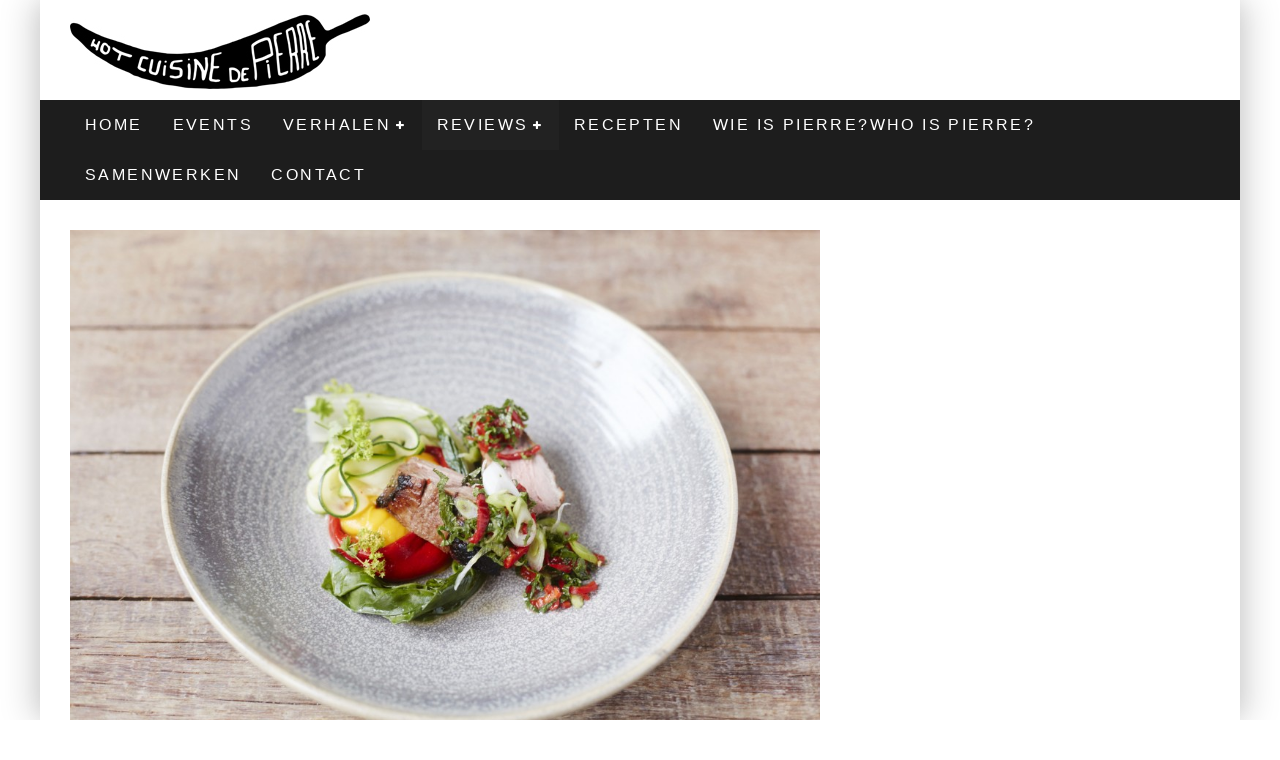

--- FILE ---
content_type: text/html; charset=UTF-8
request_url: https://hcdpierre.com/bistro-bis-culinair-mekka-in-tongeren/
body_size: 18119
content:
<!DOCTYPE html>
<html lang="nl">
<head>
	<meta charset="UTF-8">
			<meta name="viewport" content="width=device-width, height=device-height, initial-scale=1.0, minimum-scale=1.0">
	
	<link rel="profile" href="https://gmpg.org/xfn/11">
	<title>Bistro Bis: culinair mekka in Tongeren &#8211; Hot Cuisine de Pierre</title>
<meta name='robots' content='max-image-preview:large' />
<link rel='dns-prefetch' href='//fonts.googleapis.com' />
<link rel='dns-prefetch' href='//s.w.org' />
<link rel="alternate" type="application/rss+xml" title="Hot Cuisine de Pierre &raquo; Feed" href="https://hcdpierre.com/feed/" />
		<script type="text/javascript">
			window._wpemojiSettings = {"baseUrl":"https:\/\/s.w.org\/images\/core\/emoji\/13.1.0\/72x72\/","ext":".png","svgUrl":"https:\/\/s.w.org\/images\/core\/emoji\/13.1.0\/svg\/","svgExt":".svg","source":{"concatemoji":"https:\/\/hcdpierre.com\/wp-includes\/js\/wp-emoji-release.min.js?ver=5.8.12"}};
			!function(e,a,t){var n,r,o,i=a.createElement("canvas"),p=i.getContext&&i.getContext("2d");function s(e,t){var a=String.fromCharCode;p.clearRect(0,0,i.width,i.height),p.fillText(a.apply(this,e),0,0);e=i.toDataURL();return p.clearRect(0,0,i.width,i.height),p.fillText(a.apply(this,t),0,0),e===i.toDataURL()}function c(e){var t=a.createElement("script");t.src=e,t.defer=t.type="text/javascript",a.getElementsByTagName("head")[0].appendChild(t)}for(o=Array("flag","emoji"),t.supports={everything:!0,everythingExceptFlag:!0},r=0;r<o.length;r++)t.supports[o[r]]=function(e){if(!p||!p.fillText)return!1;switch(p.textBaseline="top",p.font="600 32px Arial",e){case"flag":return s([127987,65039,8205,9895,65039],[127987,65039,8203,9895,65039])?!1:!s([55356,56826,55356,56819],[55356,56826,8203,55356,56819])&&!s([55356,57332,56128,56423,56128,56418,56128,56421,56128,56430,56128,56423,56128,56447],[55356,57332,8203,56128,56423,8203,56128,56418,8203,56128,56421,8203,56128,56430,8203,56128,56423,8203,56128,56447]);case"emoji":return!s([10084,65039,8205,55357,56613],[10084,65039,8203,55357,56613])}return!1}(o[r]),t.supports.everything=t.supports.everything&&t.supports[o[r]],"flag"!==o[r]&&(t.supports.everythingExceptFlag=t.supports.everythingExceptFlag&&t.supports[o[r]]);t.supports.everythingExceptFlag=t.supports.everythingExceptFlag&&!t.supports.flag,t.DOMReady=!1,t.readyCallback=function(){t.DOMReady=!0},t.supports.everything||(n=function(){t.readyCallback()},a.addEventListener?(a.addEventListener("DOMContentLoaded",n,!1),e.addEventListener("load",n,!1)):(e.attachEvent("onload",n),a.attachEvent("onreadystatechange",function(){"complete"===a.readyState&&t.readyCallback()})),(n=t.source||{}).concatemoji?c(n.concatemoji):n.wpemoji&&n.twemoji&&(c(n.twemoji),c(n.wpemoji)))}(window,document,window._wpemojiSettings);
		</script>
		<style type="text/css">
img.wp-smiley,
img.emoji {
	display: inline !important;
	border: none !important;
	box-shadow: none !important;
	height: 1em !important;
	width: 1em !important;
	margin: 0 .07em !important;
	vertical-align: -0.1em !important;
	background: none !important;
	padding: 0 !important;
}
</style>
	<link rel='stylesheet' id='wp-block-library-css'  href='https://hcdpierre.com/wp-includes/css/dist/block-library/style.min.css?ver=5.8.12' type='text/css' media='all' />
<link rel='stylesheet' id='lets-review-api-css'  href='https://hcdpierre.com/wp-content/plugins/lets-review/assets/css/style-api.min.css?ver=3.3.2' type='text/css' media='all' />
<link rel='stylesheet' id='lets-social-count-css'  href='https://hcdpierre.com/wp-content/plugins/lets-social-count/assets/css/style.css?ver=1.1' type='text/css' media='all' />
<link rel='stylesheet' id='valenti-fonts-css'  href='https://fonts.googleapis.com/css?family=Montserrat%3A400%2C700%7CMontserrat%3A400%2C700&#038;subset=greek%2Cgreek-ext&#038;display=swap' type='text/css' media='all' />
<!--[if IE]>
<link rel='stylesheet' id='valenti-ie9-css'  href='https://hcdpierre.com/wp-content/themes/valenti/assets/css/ie.css?ver=5.6.3.9' type='text/css' media='all' />
<![endif]-->
<link rel='stylesheet' id='swipebox-css'  href='https://hcdpierre.com/wp-content/themes/valenti/assets/css/swipebox.min.css?ver=1.4.4.1' type='text/css' media='all' />
<link rel='stylesheet' id='valenti-style-css'  href='https://hcdpierre.com/wp-content/themes/valenti/assets/css/style.min.css?ver=5.6.3.9' type='text/css' media='all' />
<style id='valenti-style-inline-css' type='text/css'>
body{ color:#808080}.entry-content h1, .entry-content h2, .entry-content h3, .entry-content h4, .entry-content h5, .entry-content h6{ color:#333333}.link-color-wrap a, .block-wrap-code .block a{ color:#3aa0ff}.link-color-wrap a:hover, .block-wrap-code .block a:hover{ color:#1a75ca}body{font-size:14px;font-family:'Open Sans',sans-serif;font-weight:400;text-transform:none;line-height:1.666;}.excerpt{font-size:14px;font-family:'Open Sans',sans-serif;font-weight:400;text-transform:none;line-height:1.666;}.preview-thumbnail .title, .preview-review .title{font-size:14px;font-family:'Oswald',sans-serif;font-weight:700;text-transform:none;line-height:1.3;}.byline{font-size:11px;font-family:'Oswald',sans-serif;font-weight:400;letter-spacing:0.1em;text-transform:none;line-height:1.3;}.hero-meta .byline{font-size:11px;font-family:'Oswald',sans-serif;font-weight:400;letter-spacing:0.05em;text-transform:none;line-height:1.3;}.tipi-button{font-size:14px;font-family:'Oswald',sans-serif;font-weight:700;letter-spacing:0.1em;text-transform:uppercase;}.secondary-menu-wrap, .secondary-menu-wrap .sub-menu a:not(.tipi-button){font-size:14px;font-family:'Oswald',sans-serif;font-weight:700;letter-spacing:0.1em;text-transform:uppercase;line-height:1;}.footer-menu{font-size:12px;font-family:'Oswald',sans-serif;font-weight:400;text-transform:none;line-height:1;}.site-footer .textwidget{font-size:14px;font-family:'Open Sans',sans-serif;font-weight:400;text-transform:none;line-height:1.666;}.copyright{font-size:12px;font-family:'Open Sans',sans-serif;font-weight:400;text-transform:none;line-height:1;}.preview-slider.title-s .title{font-size:14px;font-family:'Oswald',sans-serif;font-weight:700;letter-spacing:0.04em;text-transform:uppercase;line-height:1.4;}.preview-slider.title-m .title{font-size:14px;font-family:'Oswald',sans-serif;font-weight:700;letter-spacing:0.04em;text-transform:uppercase;line-height:1.4;}.preview-slider.title-l .title{font-size:14px;font-family:'Oswald',sans-serif;font-weight:700;letter-spacing:0.04em;text-transform:uppercase;line-height:1.4;}.preview-slider.title-xl .title{font-size:14px;font-family:'Oswald',sans-serif;font-weight:700;letter-spacing:0.04em;text-transform:uppercase;line-height:1.4;}.preview-grid.title-xs .title{font-size:14px;font-family:'Oswald',sans-serif;font-weight:700;letter-spacing:0.04em;text-transform:uppercase;line-height:1.4;}.preview-grid.title-s .title{font-size:14px;font-family:'Oswald',sans-serif;font-weight:700;letter-spacing:0.04em;text-transform:uppercase;line-height:1.4;}.preview-grid.title-m .title{font-size:14px;font-family:'Oswald',sans-serif;font-weight:700;letter-spacing:0.04em;text-transform:uppercase;line-height:1.4;}.preview-grid.title-l .title{font-size:14px;font-family:'Oswald',sans-serif;font-weight:700;letter-spacing:0.04em;text-transform:uppercase;line-height:1.4;}.preview-classic .title{font-size:14px;font-family:'Oswald',sans-serif;font-weight:400;letter-spacing:0.05em;text-transform:none;line-height:1.3;}.preview-2 .title{font-size:14px;font-family:'Oswald',sans-serif;font-weight:400;letter-spacing:0.05em;text-transform:none;line-height:1.3;}.entry-content blockquote, .entry-content blockquote p{font-size:18px;font-family:'Oswald',sans-serif;font-weight:400;text-transform:none;line-height:1.5;}.hero-wrap .caption, .gallery-block__wrap .caption, figcaption{font-size:10px;font-family:'Open Sans',sans-serif;font-weight:400;text-transform:none;line-height:1.2;}.main-navigation .horizontal-menu > li > a{font-size:14px;font-family:'Oswald',sans-serif;font-weight:400;letter-spacing:0.15em;text-transform:uppercase;line-height:1;}.sub-menu a:not(.tipi-button){font-size:14px;font-family:'Oswald',sans-serif;font-weight:400;letter-spacing:0.13em;text-transform:uppercase;line-height:1.6;}.hero-meta.tipi-s-typo .title{font-size:18px;font-family:'Oswald',sans-serif;font-weight:700;text-transform:none;line-height:1.3;}.hero-meta.tipi-m-typo .title{font-size:18px;font-family:'Oswald',sans-serif;font-weight:700;text-transform:uppercase;line-height:1.3;}.hero-meta.tipi-l-typo .title{font-size:18px;font-family:'Oswald',sans-serif;font-weight:700;text-transform:uppercase;line-height:1.3;}.entry-content h2{font-size:18px;font-family:'Oswald',sans-serif;font-weight:700;letter-spacing:0.1em;text-transform:uppercase;line-height:1.3;}.entry-content h3{font-size:14px;font-family:'Oswald',sans-serif;font-weight:700;letter-spacing:0.1em;text-transform:uppercase;line-height:1.3;}.entry-content h4{font-size:14px;font-family:'Oswald',sans-serif;font-weight:700;letter-spacing:0.1em;text-transform:uppercase;line-height:1.3;}.entry-content h5{font-size:14px;font-family:'Oswald',sans-serif;font-weight:700;letter-spacing:0.1em;text-transform:uppercase;line-height:1.3;}.widget-title{font-size:14px;font-family:'Oswald',sans-serif;font-weight:700;letter-spacing:0.1em;text-transform:uppercase;line-height:1.3;}.block-title-wrap .title{font-size:16px;font-family:'Oswald',sans-serif;font-weight:700;letter-spacing:0.16em;text-transform:uppercase;line-height:1.8;}.block-subtitle{font-size:15px;font-family:'Open Sans',sans-serif;font-weight:700;letter-spacing:0.1em;text-transform:none;line-height:1.3;}.preview-classic { padding-bottom: 30px; }.block-wrap-classic .block ~ .block { padding-top: 30px; }.preview-thumbnail { padding-bottom: 20px; }.valenti-widget .preview-thumbnail { padding-bottom: 15px; }.block-title-inner{ border-bottom:3px solid #161616;}.site-footer > .bg-area{ border-top:20px solid #333333;}.footer-widget-wrap{ border-right:1px solid #333333;}.split-1:not(.preview-thumbnail) .mask {
		-webkit-flex: 0 0 40%;
		-ms-flex: 0 0 40%;
		flex: 0 0 40%;
		width: 40%;
	}.footer-lower {
		padding-top: 30px;
		padding-bottom: 30px;
	}.footer-widget-wrap {
		padding-top: 45px;
		padding-bottom: 45px;
	}.main-menu > li > a {
		padding-top: 17px;
		padding-bottom: 17px;
	}.main-navigation .main-nav-wrap > .menu-icons a{padding-left:10px;}.main-navigation .main-nav-wrap > .menu-icons a{padding-right:10px;}.main-navigation .main-nav-wrap > .menu-icons {margin-right:-10px;}.main-navigation .main-nav-wrap .menu-icons > li > a {font-size:18px;}.secondary-menu-wrap .menu-icons a{padding-left:10px;}.secondary-menu-wrap .menu-icons a{padding-right:10px;}.secondary-menu-wrap .menu-icons {margin-right:-10px;}.secondary-menu-wrap .menu-icons > li > a {font-size:16px;}.accent--color, .bbp-submit-wrapper button, .bbp-submit-wrapper button:visited, .buddypress .cb-cat-header .title a, .woocommerce .star-rating:before, .woocommerce-page .star-rating:before, .woocommerce .star-rating span, .woocommerce-page .star-rating span, .woocommerce .stars a {
		color:#eb9812;
	}.bbp-submit-wrapper button, #buddypress button:hover, #buddypress a.button:hover, #buddypress a.button:focus, #buddypress input[type=submit]:hover, #buddypress input[type=button]:hover, #buddypress input[type=reset]:hover, #buddypress ul.button-nav li a:hover, #buddypress ul.button-nav li.current a, #buddypress div.generic-button a:hover, #buddypress .comment-reply-link:hover, #buddypress .activity-list li.load-more:hover, #buddypress #groups-list .generic-button a:hover {
		border-color: #eb9812;
	}.sidebar-widget .widget-title, .cb-cat-header, .site-footer .footer-widget-area .widget-title span, #wp-calendar caption, #buddypress #members-list .cb-member-list-box .item .item-title, #buddypress div.item-list-tabs ul li.selected, #buddypress div.item-list-tabs ul li.current, #buddypress .item-list-tabs ul li:hover, .woocommerce div.product .woocommerce-tabs ul.tabs li.active,
	.author-page-box {
		border-bottom-color: #eb9812 ;
	}.cb-highlight, #buddypress button:hover, #buddypress a.button:hover, #buddypress a.button:focus, #buddypress input[type=submit]:hover, #buddypress input[type=button]:hover, #buddypress input[type=reset]:hover, #buddypress ul.button-nav li a:hover, #buddypress ul.button-nav li.current a, #buddypress div.generic-button a:hover, #buddypress .comment-reply-link:hover, #buddypress .activity-list li.load-more:hover, #buddypress #groups-list .generic-button a:hover {
		background-color: #eb9812;
	}.block-title-mid .block-title:after, .block-title-mid .block-title:before { border-top: 3px solid #161616;}.font-b { font-family: 'Open Sans',sans-serif; }h1, h2, h3, h4, h5, h6, .font-h, #bbp-user-navigation, .product_meta, .price, .woocommerce-review-link, .cart_item, .cart-collaterals .cart_totals th { font-family: 'Oswald',sans-serif }.site-mob-header:not(.site-mob-header-11) .header-padding .logo-main-wrap, .site-mob-header:not(.site-mob-header-11) .header-padding .icons-wrap a, .site-mob-header-11 .header-padding {
		padding-top: 15px;
		padding-bottom: 15px;
	}.site-header .header-padding {
		padding-top: 10px;
		padding-bottom: 10px;
	}.site-footer .bg-area{background-color: #1c1d1e;}.site-footer .background{background-position: center center;}.site-footer,.site-footer a{color: #e5e5e5;}.footer-widget-area{background-color: #272727;}.footer-widget-area{background-position: center center;}.footer-widget-area,.footer-widget-area a{color: #e5e5e5;}.grid-spacing { border-top-width: 3px; }.preview-slider.tile-overlay--1:after, .preview-slider.tile-overlay--2 .meta:after { opacity: 0.2; }.preview-grid.tile-overlay--1:after, .preview-grid.tile-overlay--2 .meta:after { opacity: 0.2; }.main-navigation-border { border-bottom-color: #161616; }@media only screen and (min-width: 481px) {.slider-spacing { margin-right: 3px;}.block-wrap-slider .slider { padding-top: 3px;}.grid-spacing { border-right-width: 3px; }.block-wrap-grid:not(.block-wrap-81) .block { width: calc( 100% + 3px ); }}@media only screen and (min-width: 768px) {.grid-spacing { border-right-width: 3px; }.block-wrap-55 .slide { margin-right: 3px!important; }.block-wrap-grid:not(.block-wrap-81) .block { width: calc( 100% + 3px ); }.preview-slider.tile-overlay--1:hover:after, .preview-slider.tile-overlay--2.tile-overlay--gradient:hover:after, .preview-slider.tile-overlay--2:hover .meta:after { opacity: 0.3 ; }.preview-grid.tile-overlay--1:hover:after, .preview-grid.tile-overlay--2.tile-overlay--gradient:hover:after, .preview-grid.tile-overlay--2:hover .meta:after { opacity: 0.3 ; }}@media only screen and (min-width: 1020px) {body{font-size:16px;}.hero-meta .byline{font-size:14px;}.tipi-button{font-size:12px;}.secondary-menu-wrap, .secondary-menu-wrap .sub-menu a:not(.tipi-button){font-size:12px;}.site-footer .textwidget{font-size:16px;}.preview-slider.title-s .title{font-size:16px;}.preview-slider.title-m .title{font-size:20px;}.preview-slider.title-l .title{font-size:30px;}.preview-slider.title-xl .title{font-size:40px;}.preview-grid.title-xs .title{font-size:16px;}.preview-grid.title-s .title{font-size:20px;}.preview-grid.title-m .title{font-size:32px;}.preview-grid.title-l .title{font-size:38px;}.preview-classic .title{font-size:22px;}.preview-2 .title{font-size:26px;}.entry-content blockquote, .entry-content blockquote p{font-size:26px;}.main-navigation .horizontal-menu > li > a{font-size:16px;}.hero-meta.tipi-s-typo .title{font-size:28px;}.hero-meta.tipi-m-typo .title{font-size:40px;}.hero-meta.tipi-l-typo .title{font-size:50px;}.entry-content h2{font-size:30px;}.entry-content h3{font-size:24px;}.entry-content h4{font-size:20px;}.entry-content h5{font-size:18px;}.widget-title{font-size:20px;}.block-title-wrap .title{font-size:22px;}}@media only screen and (min-width: 1200px) {.site {}}.qtrans_language_chooser {
    list-style-type:none
}
.qtrans_language_chooser li {
    float:right;
    margin-right:0px; 
    margin-left:0px;
    margin-top:0px
}
</style>
<link rel='stylesheet' id='sendpress-fe-css-css'  href='https://hcdpierre.com/wp-content/plugins/sendpress/css/front-end.css?ver=5.8.12' type='text/css' media='all' />
<script type='text/javascript' src='https://hcdpierre.com/wp-includes/js/jquery/jquery.min.js?ver=3.6.0' id='jquery-core-js'></script>
<script type='text/javascript' src='https://hcdpierre.com/wp-includes/js/jquery/jquery-migrate.min.js?ver=3.3.2' id='jquery-migrate-js'></script>
<script type='text/javascript' id='login-with-ajax-js-extra'>
/* <![CDATA[ */
var LWA = {"ajaxurl":"https:\/\/hcdpierre.com\/wp-admin\/admin-ajax.php"};
/* ]]> */
</script>
<script type='text/javascript' src='https://hcdpierre.com/wp-content/themes/valenti/plugins/login-with-ajax/login-with-ajax.js?ver=3.1.11' id='login-with-ajax-js'></script>
<link rel="https://api.w.org/" href="https://hcdpierre.com/wp-json/" /><link rel="alternate" type="application/json" href="https://hcdpierre.com/wp-json/wp/v2/posts/9202" /><link rel="EditURI" type="application/rsd+xml" title="RSD" href="https://hcdpierre.com/xmlrpc.php?rsd" />
<link rel="wlwmanifest" type="application/wlwmanifest+xml" href="https://hcdpierre.com/wp-includes/wlwmanifest.xml" /> 
<meta name="generator" content="WordPress 5.8.12" />
<link rel="canonical" href="https://hcdpierre.com/bistro-bis-culinair-mekka-in-tongeren/" />
<link rel='shortlink' href='https://hcdpierre.com/?p=9202' />
<link rel="alternate" type="application/json+oembed" href="https://hcdpierre.com/wp-json/oembed/1.0/embed?url=https%3A%2F%2Fhcdpierre.com%2Fbistro-bis-culinair-mekka-in-tongeren%2F" />
<link rel="alternate" type="text/xml+oembed" href="https://hcdpierre.com/wp-json/oembed/1.0/embed?url=https%3A%2F%2Fhcdpierre.com%2Fbistro-bis-culinair-mekka-in-tongeren%2F&#038;format=xml" />
<link rel="preload" type="font/woff2" as="font" href="https://hcdpierre.com/wp-content/themes/valenti/assets/css/valenti/valenti.woff2?o9cfvj" crossorigin><link rel="dns-prefetch" href="//fonts.googleapis.com"><link rel="preconnect" href="https://fonts.gstatic.com/" crossorigin>	<meta property="og:title" content="Bistro Bis: culinair mekka in Tongeren">
	<meta property="og:description" content="Great stories, small gatherings">
	<meta property="og:image" content="https://hcdpierre.com/wp-content/uploads/2017/06/magis_44827-1024x683.jpg">
	<meta property="og:url" content="https://hcdpierre.com/bistro-bis-culinair-mekka-in-tongeren/">
	<meta name="twitter:card" content="summary_large_image">
	<meta property="og:site_name" content="Hot Cuisine de Pierre">
	<meta property="og:type" content="website">
	</head>
<body data-rsssl=1 class="post-template-default single single-post postid-9202 single-format-standard body-mob-header-1 site-mob-menu-a-4 site-mob-menu-1 mob-fi-tall header--style-1 with--bg excerpt-mob-off mm-ani-3">
			<div id="cb-outer-container" class="site">
		<header id="mobhead" class="site-header-block site-mob-header tipi-l-0 site-mob-header-1 sticky-menu-1 sticky-top site-skin-2 site-img-1"><div class="bg-area header-padding tipi-row side-spacing tipi-vertical-c">
	<ul class="menu-left icons-wrap tipi-vertical-c">
			</ul>
	<div class="logo-main-wrap logo-mob-wrap">
			</div>
	<ul class="menu-right icons-wrap tipi-vertical-c">
					</ul>
	<div class="background"></div></div>
</header><!-- .site-mob-header --><div id="mob-line" class="tipi-m-0"></div>		<div id="cb-container" class="site-inner container clearfix">
		<header id="masthead" class="site-header-block site-header clearfix site-header-1 header-skin-1 site-img-1 mm-skin-2 main-menu-skin-1 main-menu-width-3 main-menu-bar-color-2 wrap logo-only-when-stuck main-menu-c"><div class="bg-area">
			<div class="logo-main-wrap header-padding tipi-vertical-c logo-main-wrap-l side-spacing">
			<div class="logo logo-main"><a href="https://hcdpierre.com" data-pin-nopin="true"><img src="https://hcdpierre.com/wp-content/uploads/2013/06/logo11.jpg" width="300" height="80"></a></div>					</div>
		<div class="background"></div></div>
</header><!-- .site-header --><div id="header-line"></div><nav id="cb-nav-bar" class="main-navigation cb-nav-bar-wrap nav-bar tipi-m-0-down clearfix mm-ani-3 mm-skin-2 main-menu-bar-color-1 wrap sticky-top sticky-menu sticky-menu-1 logo-only-when-stuck main-menu-c">	<div class="site-skin-2 menu-bg-area">
		<div id="main-menu-wrap" class="main-menu-wrap cb-nav-bar-wrap clearfix font-h main-nav-wrap vertical-c  wrap">
			<div class="logo-menu-wrap logo-menu-wrap-placeholder"></div>			<ul id="menu-main-menu" class="main-menu nav cb-main main-nav main-nav clearfix tipi-flex horizontal-menu">
				<li id="menu-item-2965" class="menu-item menu-item-type-post_type menu-item-object-page menu-item-home dropper standard-drop mm-color menu-item-2965"><a href="https://hcdpierre.com/">Home</a></li>
<li id="menu-item-3034" class="menu-item menu-item-type-taxonomy menu-item-object-category dropper drop-it mm-color mm-art mm-wrap-31 mm-wrap mm-sb-left menu-item-3034"><a href="https://hcdpierre.com/category/events/" data-ppp="7" data-tid="717"  data-term="category">Events</a><div class="menu mm-31 tipi-row" data-mm="31"><div class="menu-wrap menu-wrap-more-10 tipi-flex"><div id="block-wrap-3034" class="block-wrap block-wrap-22 block-to-see block-wrap-classic clearfix ppl-m-2 ppl-s-2 block-css-3034 side-spacing--boxed " data-id="3034"><div class="block-inner-style"><div class="block-inner-box contents"><div class="block-title-wrap cb-module-header block-title-2 block-title-border-2"><div class="block-title-inner"><div class="block-title"><h2 class="title" style="border-bottom-color:#eb9812;">Events</h2></div><p class="block-subtitle"></p></div></div><div class="block">		<article class="preview-thumbnail split ani-base split-1 split-design-1 tipi-xs-12 preview-22 post-9354 post type-post status-publish format-standard has-post-thumbnail hentry category-events2 category-events tag-bier tag-bierfestival tag-brussel tag-bxl-beerfest">
			<div class="preview-mini-wrap clearfix tipi-flex">
				<div class="cb-mask mask" style="background:#eb9812">			<a href="https://hcdpierre.com/brussel-bierstad-bxl-beerfest/" class="mask-img">
				<img width="150" height="150" src="https://hcdpierre.com/wp-content/uploads/2017/08/BXLBeerFest-Collage-150x150.jpg" class="attachment-thumbnail size-thumbnail wp-post-image" alt="" srcset="https://hcdpierre.com/wp-content/uploads/2017/08/BXLBeerFest-Collage-150x150.jpg 150w, https://hcdpierre.com/wp-content/uploads/2017/08/BXLBeerFest-Collage-300x300.jpg 300w, https://hcdpierre.com/wp-content/uploads/2017/08/BXLBeerFest-Collage-1024x1024.jpg 1024w, https://hcdpierre.com/wp-content/uploads/2017/08/BXLBeerFest-Collage-90x90.jpg 90w, https://hcdpierre.com/wp-content/uploads/2017/08/BXLBeerFest-Collage-380x380.jpg 380w, https://hcdpierre.com/wp-content/uploads/2017/08/BXLBeerFest-Collage-1400x1400.jpg 1400w, https://hcdpierre.com/wp-content/uploads/2017/08/BXLBeerFest-Collage-125x125.jpg 125w, https://hcdpierre.com/wp-content/uploads/2017/08/BXLBeerFest-Collage.jpg 2000w" sizes="(max-width: 150px) 100vw, 150px" />			</a>
		</div>
							<div class="cb-meta cb-article-meta meta">
					<div class="title-wrap"><h2 class="title"><a href="https://hcdpierre.com/brussel-bierstad-bxl-beerfest/">Brussel Bierstad: BXL Beerfest</a></h2></div><div class="cb-byline byline byline-3 byline-cats-design-1"><div class="byline-part cats"><i class="valenti-i-folder" aria-hidden="true"></i> <a href="https://hcdpierre.com/category/events2/" class="cat">Evenementen</a></div><span class="byline-part cb-date date"><i class="valenti-i-clock" aria-hidden="true"></i> <time class="entry-date published dateCreated flipboard-date" datetime="2017-08-09T08:02:38+00:00">augustus 9, 2017</time></span></div>				</div>
							</div>
		</article>
				<article class="preview-thumbnail split ani-base split-1 split-design-1 tipi-xs-12 preview-22 post-9291 post type-post status-publish format-standard has-post-thumbnail hentry category-events2 category-events tag-diest tag-felix-francois tag-martijn-defauw tag-matthias-speybrouck tag-tom-pauwelyn tag-vierwerk">
			<div class="preview-mini-wrap clearfix tipi-flex">
				<div class="cb-mask mask" style="background:#eb9812">			<a href="https://hcdpierre.com/vierwerk-2017-wat-een-feest/" class="mask-img">
				<img width="150" height="100" src="https://hcdpierre.com/wp-content/uploads/2017/08/Foto-2000px-54-of-125-150x100.jpg" class="attachment-thumbnail size-thumbnail wp-post-image" alt="" srcset="https://hcdpierre.com/wp-content/uploads/2017/08/Foto-2000px-54-of-125-150x100.jpg 150w, https://hcdpierre.com/wp-content/uploads/2017/08/Foto-2000px-54-of-125-300x200.jpg 300w, https://hcdpierre.com/wp-content/uploads/2017/08/Foto-2000px-54-of-125-1024x682.jpg 1024w, https://hcdpierre.com/wp-content/uploads/2017/08/Foto-2000px-54-of-125-1400x933.jpg 1400w, https://hcdpierre.com/wp-content/uploads/2017/08/Foto-2000px-54-of-125.jpg 2000w" sizes="(max-width: 150px) 100vw, 150px" />			</a>
		</div>
							<div class="cb-meta cb-article-meta meta">
					<div class="title-wrap"><h2 class="title"><a href="https://hcdpierre.com/vierwerk-2017-wat-een-feest/">VIERWERK 2017: wat een feest</a></h2></div><div class="cb-byline byline byline-3 byline-cats-design-1"><div class="byline-part cats"><i class="valenti-i-folder" aria-hidden="true"></i> <a href="https://hcdpierre.com/category/events2/" class="cat">Evenementen</a></div><span class="byline-part cb-date date"><i class="valenti-i-clock" aria-hidden="true"></i> <time class="entry-date published dateCreated flipboard-date" datetime="2017-08-03T03:38:34+00:00">augustus 3, 2017</time></span></div>				</div>
							</div>
		</article>
				<article class="preview-thumbnail split ani-base split-1 split-design-1 tipi-xs-12 preview-22 post-9188 post type-post status-publish format-standard has-post-thumbnail hentry category-events2 category-events">
			<div class="preview-mini-wrap clearfix tipi-flex">
				<div class="cb-mask mask" style="background:#eb9812">			<a href="https://hcdpierre.com/vierwerk-het-beste-van-zuidwest-vlaanderen-in-diest/" class="mask-img">
				<img width="150" height="57" src="https://hcdpierre.com/wp-content/uploads/2017/06/vierwerk2-150x57.png" class="attachment-thumbnail size-thumbnail wp-post-image" alt="" srcset="https://hcdpierre.com/wp-content/uploads/2017/06/vierwerk2-150x57.png 150w, https://hcdpierre.com/wp-content/uploads/2017/06/vierwerk2-300x115.png 300w, https://hcdpierre.com/wp-content/uploads/2017/06/vierwerk2-1024x391.png 1024w, https://hcdpierre.com/wp-content/uploads/2017/06/vierwerk2-1400x535.png 1400w, https://hcdpierre.com/wp-content/uploads/2017/06/vierwerk2.png 1655w" sizes="(max-width: 150px) 100vw, 150px" />			</a>
		</div>
							<div class="cb-meta cb-article-meta meta">
					<div class="title-wrap"><h2 class="title"><a href="https://hcdpierre.com/vierwerk-het-beste-van-zuidwest-vlaanderen-in-diest/">VIERWERK: het beste van Zuidwest-Vlaanderen in Diest</a></h2></div><div class="cb-byline byline byline-3 byline-cats-design-1"><div class="byline-part cats"><i class="valenti-i-folder" aria-hidden="true"></i> <a href="https://hcdpierre.com/category/events2/" class="cat">Evenementen</a></div><span class="byline-part cb-date date"><i class="valenti-i-clock" aria-hidden="true"></i> <time class="entry-date published dateCreated flipboard-date" datetime="2017-06-14T18:11:13+00:00">juni 14, 2017</time></span></div>				</div>
							</div>
		</article>
				<article class="preview-thumbnail split ani-base split-1 split-design-1 tipi-xs-12 preview-22 post-8951 post type-post status-publish format-standard has-post-thumbnail hentry category-events2 category-events tag-bas-ghyselen tag-cafe-pate tag-dudu tag-gust tag-het-vliegend-tapijt tag-heule tag-hoofdvlees tag-kortrijk tag-va-et-vient tag-wedstrijd">
			<div class="preview-mini-wrap clearfix tipi-flex">
				<div class="cb-mask mask" style="background:#eb9812">			<a href="https://hcdpierre.com/cafe-pate-2-over-vriendschap-kop-en-een-kortrijks-kliekske/" class="mask-img">
				<img width="150" height="100" src="https://hcdpierre.com/wp-content/uploads/2017/01/CAFE-PATE-6396-150x100.jpg" class="attachment-thumbnail size-thumbnail wp-post-image" alt="café paté" srcset="https://hcdpierre.com/wp-content/uploads/2017/01/CAFE-PATE-6396-150x100.jpg 150w, https://hcdpierre.com/wp-content/uploads/2017/01/CAFE-PATE-6396-300x200.jpg 300w, https://hcdpierre.com/wp-content/uploads/2017/01/CAFE-PATE-6396-1024x683.jpg 1024w, https://hcdpierre.com/wp-content/uploads/2017/01/CAFE-PATE-6396-1400x934.jpg 1400w" sizes="(max-width: 150px) 100vw, 150px" />			</a>
		</div>
							<div class="cb-meta cb-article-meta meta">
					<div class="title-wrap"><h2 class="title"><a href="https://hcdpierre.com/cafe-pate-2-over-vriendschap-kop-en-een-kortrijks-kliekske/">Café paté 2: over vriendschap, kop en een Kortrijks kliekske</a></h2></div><div class="cb-byline byline byline-3 byline-cats-design-1"><div class="byline-part cats"><i class="valenti-i-folder" aria-hidden="true"></i> <a href="https://hcdpierre.com/category/events2/" class="cat">Evenementen</a></div><span class="byline-part cb-date date"><i class="valenti-i-clock" aria-hidden="true"></i> <time class="entry-date published dateCreated flipboard-date" datetime="2017-01-09T08:54:17+00:00">januari 9, 2017</time></span></div>				</div>
							</div>
		</article>
				<article class="preview-thumbnail split ani-base split-1 split-design-1 tipi-xs-12 preview-22 post-8853 post type-post status-publish format-standard has-post-thumbnail hentry category-events2 category-events tag-gourmetbar tag-hot-cuisine-de-pierre-2 tag-novotel">
			<div class="preview-mini-wrap clearfix tipi-flex">
				<div class="cb-mask mask" style="background:#eb9812">			<a href="https://hcdpierre.com/wedstrijd-stem-op-hot-cuisine-de-pierre/" class="mask-img">
				<img width="150" height="100" src="https://hcdpierre.com/wp-content/uploads/2016/12/burger-1-5-of-5-150x100.jpg" class="attachment-thumbnail size-thumbnail wp-post-image" alt="hot burger de Pierre" srcset="https://hcdpierre.com/wp-content/uploads/2016/12/burger-1-5-of-5-150x100.jpg 150w, https://hcdpierre.com/wp-content/uploads/2016/12/burger-1-5-of-5-300x200.jpg 300w, https://hcdpierre.com/wp-content/uploads/2016/12/burger-1-5-of-5-1024x682.jpg 1024w, https://hcdpierre.com/wp-content/uploads/2016/12/burger-1-5-of-5-1400x933.jpg 1400w, https://hcdpierre.com/wp-content/uploads/2016/12/burger-1-5-of-5.jpg 2000w" sizes="(max-width: 150px) 100vw, 150px" />			</a>
		</div>
							<div class="cb-meta cb-article-meta meta">
					<div class="title-wrap"><h2 class="title"><a href="https://hcdpierre.com/wedstrijd-stem-op-hot-cuisine-de-pierre/">Wedstrijd: stem op Hot Cuisine de Pierre</a></h2></div><div class="cb-byline byline byline-3 byline-cats-design-1"><div class="byline-part cats"><i class="valenti-i-folder" aria-hidden="true"></i> <a href="https://hcdpierre.com/category/events2/" class="cat">Evenementen</a></div><span class="byline-part cb-date date"><i class="valenti-i-clock" aria-hidden="true"></i> <time class="entry-date published dateCreated flipboard-date" datetime="2016-12-13T05:31:40+00:00">december 13, 2016</time></span></div>				</div>
							</div>
		</article>
				<article class="preview-thumbnail split ani-base split-1 split-design-1 tipi-xs-12 preview-22 post-8778 post type-post status-publish format-standard has-post-thumbnail hentry category-events2 category-events tag-bier tag-blogevent tag-bokkereyder tag-feestje tag-food tag-julien-hazard tag-le-chat-rebelle tag-pulled-pork">
			<div class="preview-mini-wrap clearfix tipi-flex">
				<div class="cb-mask mask" style="background:#eb9812">			<a href="https://hcdpierre.com/het-zuurste-feestje-van-het-land/" class="mask-img">
				<img width="150" height="100" src="https://hcdpierre.com/wp-content/uploads/2016/11/Zuur-feestjes-9-150x100.jpg" class="attachment-thumbnail size-thumbnail wp-post-image" alt="" srcset="https://hcdpierre.com/wp-content/uploads/2016/11/Zuur-feestjes-9-150x100.jpg 150w, https://hcdpierre.com/wp-content/uploads/2016/11/Zuur-feestjes-9-300x200.jpg 300w, https://hcdpierre.com/wp-content/uploads/2016/11/Zuur-feestjes-9-1024x682.jpg 1024w, https://hcdpierre.com/wp-content/uploads/2016/11/Zuur-feestjes-9-1400x933.jpg 1400w, https://hcdpierre.com/wp-content/uploads/2016/11/Zuur-feestjes-9.jpg 2000w" sizes="(max-width: 150px) 100vw, 150px" />			</a>
		</div>
							<div class="cb-meta cb-article-meta meta">
					<div class="title-wrap"><h2 class="title"><a href="https://hcdpierre.com/het-zuurste-feestje-van-het-land/">Het zuurste feestje van het land.</a></h2></div><div class="cb-byline byline byline-3 byline-cats-design-1"><div class="byline-part cats"><i class="valenti-i-folder" aria-hidden="true"></i> <a href="https://hcdpierre.com/category/events2/" class="cat">Evenementen</a></div><span class="byline-part cb-date date"><i class="valenti-i-clock" aria-hidden="true"></i> <time class="entry-date published dateCreated flipboard-date" datetime="2016-11-14T11:25:11+00:00">november 14, 2016</time></span></div>				</div>
							</div>
		</article>
		</div></div></div></div><div id="block-wrap-13034" class="block-wrap block-wrap-g-81 block-to-see block-wrap-classic clearfix block-css-13034 side-spacing--boxed " data-id="13034"><div class="block-inner-style"><div class="block-inner-box contents"><div class="block-title-wrap cb-module-header block-title-2 block-title-border-2"><div class="block-title-inner"><div class="block-title"><h2 class="title" style="border-bottom-color:#eb9812;">Willekeurig</h2></div><p class="block-subtitle"></p></div></div><div class="block">		<article class=" preview-grid title-s tile-design tile-design-1 stack ani-base tipi-xs-12 preview-81 post-6833 post type-post status-publish format-standard has-post-thumbnail hentry category-events2 category-events tag-diest tag-event tag-hot-cuisine-de-pierre-2 tag-karditsel tag-kookduet tag-slakkenhof tag-wannes-rapst">
			<div class="preview-mini-wrap clearfix">
				<div class="cb-mask mask" style="background:#eb9812">			<a href="https://hcdpierre.com/feest-in-diest-kookduet-1-0/" class="mask-img">
				<img width="480" height="320" src="https://hcdpierre.com/wp-content/uploads/2015/09/DSC_4450.jpg" class="attachment-valenti-480-320 size-valenti-480-320 wp-post-image" alt="" srcset="https://hcdpierre.com/wp-content/uploads/2015/09/DSC_4450.jpg 5520w, https://hcdpierre.com/wp-content/uploads/2015/09/DSC_4450-150x100.jpg 150w, https://hcdpierre.com/wp-content/uploads/2015/09/DSC_4450-300x200.jpg 300w, https://hcdpierre.com/wp-content/uploads/2015/09/DSC_4450-1024x683.jpg 1024w, https://hcdpierre.com/wp-content/uploads/2015/09/DSC_4450-600x400.jpg 600w, https://hcdpierre.com/wp-content/uploads/2015/09/DSC_4450-1400x933.jpg 1400w" sizes="(max-width: 480px) 100vw, 480px" />			</a>
		</div>
							<div class="cb-meta cb-article-meta meta">
					<div class="title-wrap"><h2 class="title"><a href="https://hcdpierre.com/feest-in-diest-kookduet-1-0/">Feest in Diest: Kookduet 1.0</a></h2></div><div class="cb-byline byline byline-3 byline-cats-design-1"><span class="byline-part author"><a class="url fn n" href="https://hcdpierre.com/author/pieter/"><i class="valenti-i-user" aria-hidden="true"></i> Pieter</a></span><div class="byline-part cats"><i class="valenti-i-folder" aria-hidden="true"></i> <a href="https://hcdpierre.com/category/events2/" class="cat">Evenementen</a></div><span class="byline-part cb-date date"><i class="valenti-i-clock" aria-hidden="true"></i> <time class="entry-date published dateCreated flipboard-date" datetime="2015-10-01T01:33:43+00:00">oktober 1, 2015</time></span></div>				</div>
							</div>
		</article>
		</div></div></div></div></div></div></li>
<li id="menu-item-2962" class="menu-item menu-item-type-taxonomy menu-item-object-category menu-item-has-children dropper drop-it mm-color mm-art mm-wrap-31 mm-wrap mm-sb-left menu-item-2962"><a href="https://hcdpierre.com/category/verhalen/" data-ppp="4" data-tid="715"  data-term="category">Verhalen</a><div class="menu mm-31 tipi-row" data-mm="31"><div class="menu-wrap menu-wrap-more-10 tipi-flex"><div id="block-wrap-2962" class="block-wrap block-wrap-22 block-to-see block-wrap-classic clearfix block-css-2962 side-spacing--boxed " data-id="2962"><div class="block-inner-style"><div class="block-inner-box contents"><div class="block-title-wrap cb-module-header block-title-2 block-title-border-2"><div class="block-title-inner"><div class="block-title"><h2 class="title" style="border-bottom-color:#eb9812;">Verhalen</h2></div><p class="block-subtitle"></p></div></div><div class="block">		<article class="preview-thumbnail split ani-base split-1 split-design-1 tipi-xs-12 preview-22 post-10594 post type-post status-publish format-standard has-post-thumbnail hentry category-verhalen tag-catering tag-content-maken tag-copywriting tag-events tag-recepten">
			<div class="preview-mini-wrap clearfix tipi-flex">
				<div class="cb-mask mask" style="background:#eb9812">			<a href="https://hcdpierre.com/this-is-the-end-of-toch-ook-niet/" class="mask-img">
				<img width="150" height="100" src="https://hcdpierre.com/wp-content/uploads/2020/09/greenegg4_pieterd-10-van-10-150x100.jpg" class="attachment-thumbnail size-thumbnail wp-post-image" alt="" srcset="https://hcdpierre.com/wp-content/uploads/2020/09/greenegg4_pieterd-10-van-10-150x100.jpg 150w, https://hcdpierre.com/wp-content/uploads/2020/09/greenegg4_pieterd-10-van-10-300x200.jpg 300w, https://hcdpierre.com/wp-content/uploads/2020/09/greenegg4_pieterd-10-van-10-1024x682.jpg 1024w, https://hcdpierre.com/wp-content/uploads/2020/09/greenegg4_pieterd-10-van-10-768x512.jpg 768w, https://hcdpierre.com/wp-content/uploads/2020/09/greenegg4_pieterd-10-van-10-1536x1024.jpg 1536w, https://hcdpierre.com/wp-content/uploads/2020/09/greenegg4_pieterd-10-van-10-360x240.jpg 360w, https://hcdpierre.com/wp-content/uploads/2020/09/greenegg4_pieterd-10-van-10-600x400.jpg 600w, https://hcdpierre.com/wp-content/uploads/2020/09/greenegg4_pieterd-10-van-10.jpg 2000w" sizes="(max-width: 150px) 100vw, 150px" />			</a>
		</div>
							<div class="cb-meta cb-article-meta meta">
					<div class="title-wrap"><h2 class="title"><a href="https://hcdpierre.com/this-is-the-end-of-toch-ook-niet/">This is the end &#8230; of toch ook niet</a></h2></div><div class="cb-byline byline byline-3 byline-cats-design-1"><div class="byline-part cats"><i class="valenti-i-folder" aria-hidden="true"></i> <a href="https://hcdpierre.com/category/verhalen/" class="cat">Verhalen</a></div><span class="byline-part cb-date date"><i class="valenti-i-clock" aria-hidden="true"></i> <time class="entry-date published dateCreated flipboard-date" datetime="2020-09-23T07:12:49+00:00">september 23, 2020</time></span></div>				</div>
							</div>
		</article>
				<article class="preview-thumbnail split ani-base split-1 split-design-1 tipi-xs-12 preview-22 post-8419 post type-post status-publish format-standard has-post-thumbnail hentry category-mensen category-verhalen tag-altrovino tag-basin-et-marot tag-blije-wijnen tag-brussel tag-de-wijnvriend tag-desolari tag-divino tag-entrepot-du-vin tag-estivo tag-fruits-de-la-passion tag-laurent-melotte tag-marot tag-roeland-fort tag-slow-wines tag-surlie tag-terrovin tag-titulus tag-troca tag-vintastik tag-wilde-wijnen tag-wouter-de-bakker">
			<div class="preview-mini-wrap clearfix tipi-flex">
				<div class="cb-mask mask" style="background:#eb9812">			<a href="https://hcdpierre.com/opgelijst-10-adresjes-voor-wie-natuurwijn-zoekt/" class="mask-img">
				<img width="150" height="100" src="https://hcdpierre.com/wp-content/uploads/2016/08/jura-jacobs-224-150x100.jpg" class="attachment-thumbnail size-thumbnail wp-post-image" alt="adresjes voor natuurwijnen" srcset="https://hcdpierre.com/wp-content/uploads/2016/08/jura-jacobs-224-150x100.jpg 150w, https://hcdpierre.com/wp-content/uploads/2016/08/jura-jacobs-224-300x200.jpg 300w, https://hcdpierre.com/wp-content/uploads/2016/08/jura-jacobs-224-1024x683.jpg 1024w, https://hcdpierre.com/wp-content/uploads/2016/08/jura-jacobs-224-1400x934.jpg 1400w" sizes="(max-width: 150px) 100vw, 150px" />			</a>
		</div>
							<div class="cb-meta cb-article-meta meta">
					<div class="title-wrap"><h2 class="title"><a href="https://hcdpierre.com/opgelijst-10-adresjes-voor-wie-natuurwijn-zoekt/">Opgelijst: de beste adresjes voor wie natuurwijn zoekt</a></h2></div><div class="cb-byline byline byline-3 byline-cats-design-1"><div class="byline-part cats"><i class="valenti-i-folder" aria-hidden="true"></i> <a href="https://hcdpierre.com/category/verhalen/mensen/" class="cat">Mensen</a></div><span class="byline-part cb-date date"><i class="valenti-i-clock" aria-hidden="true"></i> <time class="entry-date published dateCreated flipboard-date" datetime="2020-08-07T05:03:54+00:00">augustus 7, 2020</time></span></div>				</div>
							</div>
		</article>
				<article class="preview-thumbnail split ani-base split-1 split-design-1 tipi-xs-12 preview-22 post-10568 post type-post status-publish format-standard has-post-thumbnail hentry category-mensen category-verhalen tag-portret tag-reportage tag-zout-erover">
			<div class="preview-mini-wrap clearfix tipi-flex">
				<div class="cb-mask mask" style="background:#eb9812">			<a href="https://hcdpierre.com/inspirerende-chefs-deel-2-kevin-en-nick-zout-erover/" class="mask-img">
				<img width="150" height="100" src="https://hcdpierre.com/wp-content/uploads/2020/06/455525CA-ED00-4FCD-9907-7DB0F3CCE8DC-1-150x100.jpg" class="attachment-thumbnail size-thumbnail wp-post-image" alt="" srcset="https://hcdpierre.com/wp-content/uploads/2020/06/455525CA-ED00-4FCD-9907-7DB0F3CCE8DC-1-150x100.jpg 150w, https://hcdpierre.com/wp-content/uploads/2020/06/455525CA-ED00-4FCD-9907-7DB0F3CCE8DC-1-300x200.jpg 300w, https://hcdpierre.com/wp-content/uploads/2020/06/455525CA-ED00-4FCD-9907-7DB0F3CCE8DC-1-1024x683.jpg 1024w, https://hcdpierre.com/wp-content/uploads/2020/06/455525CA-ED00-4FCD-9907-7DB0F3CCE8DC-1-768x512.jpg 768w, https://hcdpierre.com/wp-content/uploads/2020/06/455525CA-ED00-4FCD-9907-7DB0F3CCE8DC-1-360x240.jpg 360w, https://hcdpierre.com/wp-content/uploads/2020/06/455525CA-ED00-4FCD-9907-7DB0F3CCE8DC-1-600x400.jpg 600w, https://hcdpierre.com/wp-content/uploads/2020/06/455525CA-ED00-4FCD-9907-7DB0F3CCE8DC-1.jpg 1200w" sizes="(max-width: 150px) 100vw, 150px" />			</a>
		</div>
							<div class="cb-meta cb-article-meta meta">
					<div class="title-wrap"><h2 class="title"><a href="https://hcdpierre.com/inspirerende-chefs-deel-2-kevin-en-nick-zout-erover/">Inspirerende chefs, deel 2: Kevin en Nick (Zout Erover)</a></h2></div><div class="cb-byline byline byline-3 byline-cats-design-1"><div class="byline-part cats"><i class="valenti-i-folder" aria-hidden="true"></i> <a href="https://hcdpierre.com/category/verhalen/mensen/" class="cat">Mensen</a></div><span class="byline-part cb-date date"><i class="valenti-i-clock" aria-hidden="true"></i> <time class="entry-date published dateCreated flipboard-date" datetime="2020-06-12T20:51:29+00:00">juni 12, 2020</time></span></div>				</div>
							</div>
		</article>
		</div></div></div></div><div id="block-wrap-12962" class="block-wrap block-wrap-g-81 block-to-see block-wrap-classic clearfix block-css-12962 side-spacing--boxed " data-id="12962"><div class="block-inner-style"><div class="block-inner-box contents"><div class="block-title-wrap cb-module-header block-title-2 block-title-border-2"><div class="block-title-inner"><div class="block-title"><h2 class="title" style="border-bottom-color:#eb9812;">Willekeurig</h2></div><p class="block-subtitle"></p></div></div><div class="block">		<article class=" preview-grid title-s tile-design tile-design-1 stack ani-base tipi-xs-12 preview-81 post-4515 post type-post status-publish format-standard has-post-thumbnail hentry category-travel-2 category-verhalen tag-angkor tag-cambodia tag-hostel tag-recensie tag-review tag-siem-reap-hostel tag-travel">
			<div class="preview-mini-wrap clearfix">
				<div class="cb-mask mask" style="background:#eb9812">			<a href="https://hcdpierre.com/cambodja-2013-siem-reap/" class="mask-img">
				<img width="480" height="320" src="https://hcdpierre.com/wp-content/uploads/2013/10/Cambodia-Siem-Reap-1-1.jpg" class="attachment-valenti-480-320 size-valenti-480-320 wp-post-image" alt="" srcset="https://hcdpierre.com/wp-content/uploads/2013/10/Cambodia-Siem-Reap-1-1.jpg 2362w, https://hcdpierre.com/wp-content/uploads/2013/10/Cambodia-Siem-Reap-1-1-300x200.jpg 300w, https://hcdpierre.com/wp-content/uploads/2013/10/Cambodia-Siem-Reap-1-1-1024x682.jpg 1024w, https://hcdpierre.com/wp-content/uploads/2013/10/Cambodia-Siem-Reap-1-1-1400x933.jpg 1400w, https://hcdpierre.com/wp-content/uploads/2013/10/Cambodia-Siem-Reap-1-1-600x400.jpg 600w" sizes="(max-width: 480px) 100vw, 480px" />			</a>
		</div>
							<div class="cb-meta cb-article-meta meta">
					<div class="title-wrap"><h2 class="title"><a href="https://hcdpierre.com/cambodja-2013-siem-reap/"><!--:nl-->Cambodja 2013: Siem Reap<!--:--><!--:en-->Cambodia 2013: Siem Reap<!--:--></a></h2></div><div class="cb-byline byline byline-3 byline-cats-design-1"><span class="byline-part author"><a class="url fn n" href="https://hcdpierre.com/author/pieter/"><i class="valenti-i-user" aria-hidden="true"></i> Pieter</a></span><div class="byline-part cats"><i class="valenti-i-folder" aria-hidden="true"></i> <a href="https://hcdpierre.com/category/verhalen/travel-2/" class="cat">Reizen</a></div><span class="byline-part cb-date date"><i class="valenti-i-clock" aria-hidden="true"></i> <time class="entry-date published dateCreated flipboard-date" datetime="2013-10-04T10:56:35+00:00">oktober 4, 2013</time></span></div>				</div>
							</div>
		</article>
		</div></div></div></div>
<ul class="sub-menu">
	<li id="menu-item-3035" class="menu-item menu-item-type-taxonomy menu-item-object-category dropper drop-it mm-color menu-item-3035"><a href="https://hcdpierre.com/category/verhalen/spermalie1/" class="block-more block-mm-init block-changer block-mm-changer" data-title="Spermalie 1" data-url="https://hcdpierre.com/category/verhalen/spermalie1/" data-count="21" data-tid="7"  data-term="category">Spermalie 1</a></li>
	<li id="menu-item-3036" class="menu-item menu-item-type-taxonomy menu-item-object-category dropper drop-it mm-color menu-item-3036"><a href="https://hcdpierre.com/category/verhalen/spermalie2/" class="block-more block-mm-init block-changer block-mm-changer" data-title="Spermalie2" data-url="https://hcdpierre.com/category/verhalen/spermalie2/" data-count="19" data-tid="8"  data-term="category">Spermalie2</a></li>
	<li id="menu-item-4284" class="menu-item menu-item-type-taxonomy menu-item-object-category dropper drop-it mm-color menu-item-4284"><a href="https://hcdpierre.com/category/verhalen/spermalie-3/" class="block-more block-mm-init block-changer block-mm-changer" data-title="Spermalie 3" data-url="https://hcdpierre.com/category/verhalen/spermalie-3/" data-count="3" data-tid="819"  data-term="category">Spermalie 3</a></li>
	<li id="menu-item-4117" class="menu-item menu-item-type-taxonomy menu-item-object-category dropper drop-it mm-color menu-item-4117"><a href="https://hcdpierre.com/category/verhalen/mensen/" class="block-more block-mm-init block-changer block-mm-changer" data-title="Mensen" data-url="https://hcdpierre.com/category/verhalen/mensen/" data-count="70" data-tid="778"  data-term="category">Mensen</a></li>
	<li id="menu-item-3037" class="menu-item menu-item-type-taxonomy menu-item-object-category dropper drop-it mm-color menu-item-3037"><a href="https://hcdpierre.com/category/verhalen/travel-2/" class="block-more block-mm-init block-changer block-mm-changer" data-title="Reizen" data-url="https://hcdpierre.com/category/verhalen/travel-2/" data-count="48" data-tid="10"  data-term="category">Reizen</a></li>
</ul></div></div>
</li>
<li id="menu-item-2959" class="menu-item menu-item-type-taxonomy menu-item-object-category current-post-ancestor current-menu-parent current-post-parent menu-item-has-children dropper drop-it mm-color mm-art mm-wrap-31 mm-wrap mm-sb-left menu-item-2959"><a href="https://hcdpierre.com/category/reviews/" data-ppp="4" data-tid="5"  data-term="category">Reviews</a><div class="menu mm-31 tipi-row" data-mm="31"><div class="menu-wrap menu-wrap-more-10 tipi-flex"><div id="block-wrap-2959" class="block-wrap block-wrap-22 block-to-see block-wrap-classic clearfix block-css-2959 side-spacing--boxed " data-id="2959"><div class="block-inner-style"><div class="block-inner-box contents"><div class="block-title-wrap cb-module-header block-title-2 block-title-border-2"><div class="block-title-inner"><div class="block-title"><h2 class="title" style="border-bottom-color:#eb9812;">Reviews</h2></div><p class="block-subtitle"></p></div></div><div class="block">		<article class="preview-thumbnail split ani-base split-1 split-design-1 tipi-xs-12 preview-22 post-10021 post type-post status-publish format-standard has-post-thumbnail hentry category-products category-reviews tag-keukentip tag-orgalux tag-structuur">
			<div class="preview-mini-wrap clearfix tipi-flex">
				<div class="cb-mask mask" style="background:#eb9812">			<a href="https://hcdpierre.com/mijn-keukentips-orde-in-chaos/" class="mask-img">
				<img width="150" height="100" src="https://hcdpierre.com/wp-content/uploads/2018/07/2018-02-24-Hot-Cuisine-De-Pierre-040-150x100.jpg" class="attachment-thumbnail size-thumbnail wp-post-image" alt="" srcset="https://hcdpierre.com/wp-content/uploads/2018/07/2018-02-24-Hot-Cuisine-De-Pierre-040-150x100.jpg 150w, https://hcdpierre.com/wp-content/uploads/2018/07/2018-02-24-Hot-Cuisine-De-Pierre-040-300x200.jpg 300w, https://hcdpierre.com/wp-content/uploads/2018/07/2018-02-24-Hot-Cuisine-De-Pierre-040-1024x683.jpg 1024w, https://hcdpierre.com/wp-content/uploads/2018/07/2018-02-24-Hot-Cuisine-De-Pierre-040-1400x933.jpg 1400w, https://hcdpierre.com/wp-content/uploads/2018/07/2018-02-24-Hot-Cuisine-De-Pierre-040.jpg 1800w" sizes="(max-width: 150px) 100vw, 150px" />			</a>
		</div>
							<div class="cb-meta cb-article-meta meta">
					<div class="title-wrap"><h2 class="title"><a href="https://hcdpierre.com/mijn-keukentips-orde-in-chaos/">Mijn keukentips: orde in chaos</a></h2></div><div class="cb-byline byline byline-3 byline-cats-design-1"><div class="byline-part cats"><i class="valenti-i-folder" aria-hidden="true"></i> <a href="https://hcdpierre.com/category/reviews/products/" class="cat">Review-Producten</a></div><span class="byline-part cb-date date"><i class="valenti-i-clock" aria-hidden="true"></i> <time class="entry-date published dateCreated flipboard-date" datetime="2018-07-11T20:54:55+00:00">juli 11, 2018</time></span></div>				</div>
							</div>
		</article>
				<article class="preview-thumbnail split ani-base split-1 split-design-1 tipi-xs-12 preview-22 post-9841 post type-post status-publish format-standard has-post-thumbnail hentry category-products category-reviews tag-inductievuur tag-intouch tag-keukentips tag-novy tag-pureline tag-review">
			<div class="preview-mini-wrap clearfix tipi-flex">
				<div class="cb-mask mask" style="background:#eb9812">			<a href="https://hcdpierre.com/mijn-keukentips-het-eiland-aka-kookpodium/" class="mask-img">
				<img width="150" height="100" src="https://hcdpierre.com/wp-content/uploads/2018/03/2018-02-24-Hot-Cuisine-De-Pierre-052-150x100.jpg" class="attachment-thumbnail size-thumbnail wp-post-image" alt="" srcset="https://hcdpierre.com/wp-content/uploads/2018/03/2018-02-24-Hot-Cuisine-De-Pierre-052-150x100.jpg 150w, https://hcdpierre.com/wp-content/uploads/2018/03/2018-02-24-Hot-Cuisine-De-Pierre-052-300x200.jpg 300w, https://hcdpierre.com/wp-content/uploads/2018/03/2018-02-24-Hot-Cuisine-De-Pierre-052-1024x683.jpg 1024w, https://hcdpierre.com/wp-content/uploads/2018/03/2018-02-24-Hot-Cuisine-De-Pierre-052-1400x933.jpg 1400w, https://hcdpierre.com/wp-content/uploads/2018/03/2018-02-24-Hot-Cuisine-De-Pierre-052.jpg 1800w" sizes="(max-width: 150px) 100vw, 150px" />			</a>
		</div>
							<div class="cb-meta cb-article-meta meta">
					<div class="title-wrap"><h2 class="title"><a href="https://hcdpierre.com/mijn-keukentips-het-eiland-aka-kookpodium/">Mijn keukentips: het eiland aka kookpodium</a></h2></div><div class="cb-byline byline byline-3 byline-cats-design-1"><div class="byline-part cats"><i class="valenti-i-folder" aria-hidden="true"></i> <a href="https://hcdpierre.com/category/reviews/products/" class="cat">Review-Producten</a></div><span class="byline-part cb-date date"><i class="valenti-i-clock" aria-hidden="true"></i> <time class="entry-date published dateCreated flipboard-date" datetime="2018-03-04T23:26:27+00:00">maart 4, 2018</time></span></div>				</div>
							</div>
		</article>
				<article class="preview-thumbnail split ani-base split-1 split-design-1 tipi-xs-12 preview-22 post-9753 post type-post status-publish format-standard has-post-thumbnail hentry category-restaurants-reviews category-reviews tag-melchior tag-tienen">
			<div class="preview-mini-wrap clearfix tipi-flex">
				<div class="cb-mask mask" style="background:#eb9812">			<a href="https://hcdpierre.com/hartjes-voor-melchior-in-tienen/" class="mask-img">
				<img width="150" height="100" src="https://hcdpierre.com/wp-content/uploads/2018/01/view-150x100.png" class="attachment-thumbnail size-thumbnail wp-post-image" alt="" srcset="https://hcdpierre.com/wp-content/uploads/2018/01/view-150x100.png 150w, https://hcdpierre.com/wp-content/uploads/2018/01/view-300x200.png 300w, https://hcdpierre.com/wp-content/uploads/2018/01/view.png 800w" sizes="(max-width: 150px) 100vw, 150px" />			</a>
		</div>
							<div class="cb-meta cb-article-meta meta">
					<div class="title-wrap"><h2 class="title"><a href="https://hcdpierre.com/hartjes-voor-melchior-in-tienen/">Hartjes voor Melchior in Tienen</a></h2></div><div class="cb-byline byline byline-3 byline-cats-design-1"><div class="byline-part cats"><i class="valenti-i-folder" aria-hidden="true"></i> <a href="https://hcdpierre.com/category/reviews/restaurants-reviews/" class="cat">Review-Restaurants</a></div><span class="byline-part cb-date date"><i class="valenti-i-clock" aria-hidden="true"></i> <time class="entry-date published dateCreated flipboard-date" datetime="2018-02-25T08:52:03+00:00">februari 25, 2018</time></span></div>				</div>
							</div>
		</article>
		</div></div></div></div><div id="block-wrap-12959" class="block-wrap block-wrap-g-81 block-to-see block-wrap-classic clearfix block-css-12959 side-spacing--boxed " data-id="12959"><div class="block-inner-style"><div class="block-inner-box contents"><div class="block-title-wrap cb-module-header block-title-2 block-title-border-2"><div class="block-title-inner"><div class="block-title"><h2 class="title" style="border-bottom-color:#eb9812;">Willekeurig</h2></div><p class="block-subtitle"></p></div></div><div class="block">		<article class=" preview-grid title-s tile-design tile-design-1 stack ani-base tipi-xs-12 preview-81 post-2037 post type-post status-publish format-standard has-post-thumbnail hentry category-travel-2 category-restaurants-reviews category-reviews tag-charmeweekend tag-chateau-tilques tag-finn tag-gastronomisch-weekend tag-hotel tag-le-vert-mesnil tag-noord-frankrijk tag-recensie tag-restaurant tag-review tag-saint-omer tag-weekendesk tag-weekendje-weg">
			<div class="preview-mini-wrap clearfix">
				<div class="cb-mask mask" style="background:#eb9812">			<a href="https://hcdpierre.com/een-weekend-naar-a-visit-to-chateau-tilques/" class="mask-img">
				<img width="480" height="320" src="https://hcdpierre.com/wp-content/uploads/2013/01/chateau-tilques-4.jpg" class="attachment-valenti-480-320 size-valenti-480-320 wp-post-image" alt="" srcset="https://hcdpierre.com/wp-content/uploads/2013/01/chateau-tilques-4.jpg 637w, https://hcdpierre.com/wp-content/uploads/2013/01/chateau-tilques-4-300x199.jpg 300w" sizes="(max-width: 480px) 100vw, 480px" />			</a>
		</div>
							<div class="cb-meta cb-article-meta meta">
					<div class="title-wrap"><h2 class="title"><a href="https://hcdpierre.com/een-weekend-naar-a-visit-to-chateau-tilques/"><!--:nl-->Een weekend naar Château Tilques<!--:--><!--:en-->A visit to Château Tilques<!--:--></a></h2></div><div class="cb-byline byline byline-3 byline-cats-design-1"><span class="byline-part author"><a class="url fn n" href="https://hcdpierre.com/author/pieter/"><i class="valenti-i-user" aria-hidden="true"></i> Pieter</a></span><div class="byline-part cats"><i class="valenti-i-folder" aria-hidden="true"></i> <a href="https://hcdpierre.com/category/verhalen/travel-2/" class="cat">Reizen</a></div><span class="byline-part cb-date date"><i class="valenti-i-clock" aria-hidden="true"></i> <time class="entry-date published dateCreated flipboard-date" datetime="2013-01-11T15:33:58+00:00">januari 11, 2013</time></span></div>				</div>
							</div>
		</article>
		</div></div></div></div>
<ul class="sub-menu">
	<li id="menu-item-3012" class="menu-item menu-item-type-taxonomy menu-item-object-category current-post-ancestor current-menu-parent current-post-parent dropper drop-it mm-color menu-item-3012"><a href="https://hcdpierre.com/category/reviews/restaurants-reviews/" class="block-more block-mm-init block-changer block-mm-changer" data-title="Review-Restaurants" data-url="https://hcdpierre.com/category/reviews/restaurants-reviews/" data-count="67" data-tid="15"  data-term="category">Review-Restaurants</a></li>
	<li id="menu-item-3010" class="menu-item menu-item-type-taxonomy menu-item-object-category dropper drop-it mm-color menu-item-3010"><a href="https://hcdpierre.com/category/reviews/evenementen-reviews/" class="block-more block-mm-init block-changer block-mm-changer" data-title="Review-Evenementen" data-url="https://hcdpierre.com/category/reviews/evenementen-reviews/" data-count="26" data-tid="716"  data-term="category">Review-Evenementen</a></li>
	<li id="menu-item-3011" class="menu-item menu-item-type-taxonomy menu-item-object-category dropper drop-it mm-color menu-item-3011"><a href="https://hcdpierre.com/category/reviews/products/" class="block-more block-mm-init block-changer block-mm-changer" data-title="Review-Producten" data-url="https://hcdpierre.com/category/reviews/products/" data-count="53" data-tid="14"  data-term="category">Review-Producten</a></li>
</ul></div></div>
</li>
<li id="menu-item-2963" class="menu-item menu-item-type-taxonomy menu-item-object-category dropper drop-it mm-color mm-art mm-wrap-31 mm-wrap mm-sb-left menu-item-2963"><a href="https://hcdpierre.com/category/recepten-2/" data-ppp="7" data-tid="714"  data-term="category">Recepten</a><div class="menu mm-31 tipi-row" data-mm="31"><div class="menu-wrap menu-wrap-more-10 tipi-flex"><div id="block-wrap-2963" class="block-wrap block-wrap-22 block-to-see block-wrap-classic clearfix ppl-m-2 ppl-s-2 block-css-2963 side-spacing--boxed " data-id="2963"><div class="block-inner-style"><div class="block-inner-box contents"><div class="block-title-wrap cb-module-header block-title-2 block-title-border-2"><div class="block-title-inner"><div class="block-title"><h2 class="title" style="border-bottom-color:#eb9812;">Recepten</h2></div><p class="block-subtitle"></p></div></div><div class="block">		<article class="preview-thumbnail split ani-base split-1 split-design-1 tipi-xs-12 preview-22 post-10552 post type-post status-publish format-standard has-post-thumbnail hentry category-recepten-2 tag-bakken tag-chocolade tag-koeken tag-koekjes tag-maken tag-recept tag-spritskoeken tag-spritskoekjes">
			<div class="preview-mini-wrap clearfix tipi-flex">
				<div class="cb-mask mask" style="background:#eb9812">			<a href="https://hcdpierre.com/spritskoekjes-met-chocolade-en-pistache/" class="mask-img">
				<img width="150" height="100" src="https://hcdpierre.com/wp-content/uploads/2020/05/sprits-en-churros-6-van-8-150x100.jpg" class="attachment-thumbnail size-thumbnail wp-post-image" alt="zo maak je spritskoekjes" srcset="https://hcdpierre.com/wp-content/uploads/2020/05/sprits-en-churros-6-van-8-150x100.jpg 150w, https://hcdpierre.com/wp-content/uploads/2020/05/sprits-en-churros-6-van-8-300x200.jpg 300w, https://hcdpierre.com/wp-content/uploads/2020/05/sprits-en-churros-6-van-8-768x512.jpg 768w, https://hcdpierre.com/wp-content/uploads/2020/05/sprits-en-churros-6-van-8-1024x682.jpg 1024w, https://hcdpierre.com/wp-content/uploads/2020/05/sprits-en-churros-6-van-8-360x240.jpg 360w, https://hcdpierre.com/wp-content/uploads/2020/05/sprits-en-churros-6-van-8-600x400.jpg 600w, https://hcdpierre.com/wp-content/uploads/2020/05/sprits-en-churros-6-van-8.jpg 2000w" sizes="(max-width: 150px) 100vw, 150px" />			</a>
		</div>
							<div class="cb-meta cb-article-meta meta">
					<div class="title-wrap"><h2 class="title"><a href="https://hcdpierre.com/spritskoekjes-met-chocolade-en-pistache/">Spritskoekjes met chocolade en pistache</a></h2></div><div class="cb-byline byline byline-3 byline-cats-design-1"><div class="byline-part cats"><i class="valenti-i-folder" aria-hidden="true"></i> <a href="https://hcdpierre.com/category/recepten-2/" class="cat">Recepten</a></div><span class="byline-part cb-date date"><i class="valenti-i-clock" aria-hidden="true"></i> <time class="entry-date published dateCreated flipboard-date" datetime="2020-05-08T06:38:00+00:00">mei 8, 2020</time></span></div>				</div>
							</div>
		</article>
				<article class="preview-thumbnail split ani-base split-1 split-design-1 tipi-xs-12 preview-22 post-10518 post type-post status-publish format-standard has-post-thumbnail hentry category-recepten-2 tag-marinade tag-ribbetjes">
			<div class="preview-mini-wrap clearfix tipi-flex">
				<div class="cb-mask mask" style="background:#eb9812">			<a href="https://hcdpierre.com/sticky-ribbetjes-met-oosterse-marinade-van-ketjap-manis/" class="mask-img">
				<img width="150" height="100" src="https://hcdpierre.com/wp-content/uploads/2020/05/Vleesrib-2-van-3-150x100.jpg" class="attachment-thumbnail size-thumbnail wp-post-image" alt="ribbetjes" srcset="https://hcdpierre.com/wp-content/uploads/2020/05/Vleesrib-2-van-3-150x100.jpg 150w, https://hcdpierre.com/wp-content/uploads/2020/05/Vleesrib-2-van-3-300x200.jpg 300w, https://hcdpierre.com/wp-content/uploads/2020/05/Vleesrib-2-van-3-768x512.jpg 768w, https://hcdpierre.com/wp-content/uploads/2020/05/Vleesrib-2-van-3-1024x682.jpg 1024w, https://hcdpierre.com/wp-content/uploads/2020/05/Vleesrib-2-van-3-360x240.jpg 360w, https://hcdpierre.com/wp-content/uploads/2020/05/Vleesrib-2-van-3-600x400.jpg 600w, https://hcdpierre.com/wp-content/uploads/2020/05/Vleesrib-2-van-3.jpg 2000w" sizes="(max-width: 150px) 100vw, 150px" />			</a>
		</div>
							<div class="cb-meta cb-article-meta meta">
					<div class="title-wrap"><h2 class="title"><a href="https://hcdpierre.com/sticky-ribbetjes-met-oosterse-marinade-van-ketjap-manis/">Sticky ribbetjes met Oosterse marinade van Ketjap Manis</a></h2></div><div class="cb-byline byline byline-3 byline-cats-design-1"><div class="byline-part cats"><i class="valenti-i-folder" aria-hidden="true"></i> <a href="https://hcdpierre.com/category/recepten-2/" class="cat">Recepten</a></div><span class="byline-part cb-date date"><i class="valenti-i-clock" aria-hidden="true"></i> <time class="entry-date published dateCreated flipboard-date" datetime="2020-05-04T09:27:37+00:00">mei 4, 2020</time></span></div>				</div>
							</div>
		</article>
				<article class="preview-thumbnail split ani-base split-1 split-design-1 tipi-xs-12 preview-22 post-10512 post type-post status-publish format-standard has-post-thumbnail hentry category-recepten-2 tag-glaceeke tag-glazuur-maken tag-pudding tag-taart tag-tompoes">
			<div class="preview-mini-wrap clearfix tipi-flex">
				<div class="cb-mask mask" style="background:#eb9812">			<a href="https://hcdpierre.com/mctompoes-pudding-gekarameliseerd-bladerdeeg-en-appeltjes/" class="mask-img">
				<img width="150" height="100" src="https://hcdpierre.com/wp-content/uploads/2020/05/McTompoes-en-black-ribs-2-van-7-150x100.jpg" class="attachment-thumbnail size-thumbnail wp-post-image" alt="Tompoes" srcset="https://hcdpierre.com/wp-content/uploads/2020/05/McTompoes-en-black-ribs-2-van-7-150x100.jpg 150w, https://hcdpierre.com/wp-content/uploads/2020/05/McTompoes-en-black-ribs-2-van-7-300x200.jpg 300w, https://hcdpierre.com/wp-content/uploads/2020/05/McTompoes-en-black-ribs-2-van-7-768x512.jpg 768w, https://hcdpierre.com/wp-content/uploads/2020/05/McTompoes-en-black-ribs-2-van-7-1024x682.jpg 1024w, https://hcdpierre.com/wp-content/uploads/2020/05/McTompoes-en-black-ribs-2-van-7-360x240.jpg 360w, https://hcdpierre.com/wp-content/uploads/2020/05/McTompoes-en-black-ribs-2-van-7-600x400.jpg 600w, https://hcdpierre.com/wp-content/uploads/2020/05/McTompoes-en-black-ribs-2-van-7.jpg 2000w" sizes="(max-width: 150px) 100vw, 150px" />			</a>
		</div>
							<div class="cb-meta cb-article-meta meta">
					<div class="title-wrap"><h2 class="title"><a href="https://hcdpierre.com/mctompoes-pudding-gekarameliseerd-bladerdeeg-en-appeltjes/">McTompoes: pudding, gekarameliseerd bladerdeeg en appeltjes</a></h2></div><div class="cb-byline byline byline-3 byline-cats-design-1"><div class="byline-part cats"><i class="valenti-i-folder" aria-hidden="true"></i> <a href="https://hcdpierre.com/category/recepten-2/" class="cat">Recepten</a></div><span class="byline-part cb-date date"><i class="valenti-i-clock" aria-hidden="true"></i> <time class="entry-date published dateCreated flipboard-date" datetime="2020-05-02T08:29:11+00:00">mei 2, 2020</time></span></div>				</div>
							</div>
		</article>
				<article class="preview-thumbnail split ani-base split-1 split-design-1 tipi-xs-12 preview-22 post-10504 post type-post status-publish format-standard has-post-thumbnail hentry category-recepten-2 tag-cooking-book tag-donuts tag-ottolenghi tag-pudding tag-romas-donuts tag-sweet">
			<div class="preview-mini-wrap clearfix tipi-flex">
				<div class="cb-mask mask" style="background:#eb9812">			<a href="https://hcdpierre.com/cojones-dulces-de-torro-con-pudin/" class="mask-img">
				<img width="150" height="100" src="https://hcdpierre.com/wp-content/uploads/2020/04/stierenballen-5-van-7-150x100.jpg" class="attachment-thumbnail size-thumbnail wp-post-image" alt="doughnuts van ottolenghi" srcset="https://hcdpierre.com/wp-content/uploads/2020/04/stierenballen-5-van-7-150x100.jpg 150w, https://hcdpierre.com/wp-content/uploads/2020/04/stierenballen-5-van-7-300x200.jpg 300w, https://hcdpierre.com/wp-content/uploads/2020/04/stierenballen-5-van-7-768x512.jpg 768w, https://hcdpierre.com/wp-content/uploads/2020/04/stierenballen-5-van-7-1024x682.jpg 1024w, https://hcdpierre.com/wp-content/uploads/2020/04/stierenballen-5-van-7-360x240.jpg 360w, https://hcdpierre.com/wp-content/uploads/2020/04/stierenballen-5-van-7-600x400.jpg 600w, https://hcdpierre.com/wp-content/uploads/2020/04/stierenballen-5-van-7.jpg 2000w" sizes="(max-width: 150px) 100vw, 150px" />			</a>
		</div>
							<div class="cb-meta cb-article-meta meta">
					<div class="title-wrap"><h2 class="title"><a href="https://hcdpierre.com/cojones-dulces-de-torro-con-pudin/">Cojones Dulces de torro con pudin</a></h2></div><div class="cb-byline byline byline-3 byline-cats-design-1"><div class="byline-part cats"><i class="valenti-i-folder" aria-hidden="true"></i> <a href="https://hcdpierre.com/category/recepten-2/" class="cat">Recepten</a></div><span class="byline-part cb-date date"><i class="valenti-i-clock" aria-hidden="true"></i> <time class="entry-date published dateCreated flipboard-date" datetime="2020-04-22T20:18:22+00:00">april 22, 2020</time></span></div>				</div>
							</div>
		</article>
				<article class="preview-thumbnail split ani-base split-1 split-design-1 tipi-xs-12 preview-22 post-10500 post type-post status-publish format-standard has-post-thumbnail hentry category-recepten-2 tag-bier tag-donkere-chocolade tag-magnum tag-pairing tag-sint-bernardus-12">
			<div class="preview-mini-wrap clearfix tipi-flex">
				<div class="cb-mask mask" style="background:#eb9812">			<a href="https://hcdpierre.com/magnum-voor-grote-mensen/" class="mask-img">
				<img width="100" height="150" src="https://hcdpierre.com/wp-content/uploads/2020/04/frisco-1-van-1-100x150.jpg" class="attachment-thumbnail size-thumbnail wp-post-image" alt="magnum met chocolade en bier" srcset="https://hcdpierre.com/wp-content/uploads/2020/04/frisco-1-van-1-100x150.jpg 100w, https://hcdpierre.com/wp-content/uploads/2020/04/frisco-1-van-1-200x300.jpg 200w, https://hcdpierre.com/wp-content/uploads/2020/04/frisco-1-van-1-768x1152.jpg 768w, https://hcdpierre.com/wp-content/uploads/2020/04/frisco-1-van-1-682x1024.jpg 682w, https://hcdpierre.com/wp-content/uploads/2020/04/frisco-1-van-1.jpg 1333w" sizes="(max-width: 100px) 100vw, 100px" />			</a>
		</div>
							<div class="cb-meta cb-article-meta meta">
					<div class="title-wrap"><h2 class="title"><a href="https://hcdpierre.com/magnum-voor-grote-mensen/">Magnum voor grote mensen</a></h2></div><div class="cb-byline byline byline-3 byline-cats-design-1"><div class="byline-part cats"><i class="valenti-i-folder" aria-hidden="true"></i> <a href="https://hcdpierre.com/category/recepten-2/" class="cat">Recepten</a></div><span class="byline-part cb-date date"><i class="valenti-i-clock" aria-hidden="true"></i> <time class="entry-date published dateCreated flipboard-date" datetime="2020-04-20T15:51:22+00:00">april 20, 2020</time></span></div>				</div>
							</div>
		</article>
				<article class="preview-thumbnail split ani-base split-1 split-design-1 tipi-xs-12 preview-22 post-10465 post type-post status-publish format-standard has-post-thumbnail hentry category-recepten-2 tag-cassisgranite tag-granite-van-cassis tag-magnum tag-silkomart tag-vanillemousse">
			<div class="preview-mini-wrap clearfix tipi-flex">
				<div class="cb-mask mask" style="background:#eb9812">			<a href="https://hcdpierre.com/ceci-nest-pas-un-magnum/" class="mask-img">
				<img width="150" height="100" src="https://hcdpierre.com/wp-content/uploads/2019/07/Dessert-magnum-3-150x100.jpg" class="attachment-thumbnail size-thumbnail wp-post-image" alt="vanillemousse met limoen en cassisgranité" srcset="https://hcdpierre.com/wp-content/uploads/2019/07/Dessert-magnum-3-150x100.jpg 150w, https://hcdpierre.com/wp-content/uploads/2019/07/Dessert-magnum-3-300x200.jpg 300w, https://hcdpierre.com/wp-content/uploads/2019/07/Dessert-magnum-3-768x512.jpg 768w, https://hcdpierre.com/wp-content/uploads/2019/07/Dessert-magnum-3-1024x682.jpg 1024w, https://hcdpierre.com/wp-content/uploads/2019/07/Dessert-magnum-3-360x240.jpg 360w, https://hcdpierre.com/wp-content/uploads/2019/07/Dessert-magnum-3-600x400.jpg 600w, https://hcdpierre.com/wp-content/uploads/2019/07/Dessert-magnum-3.jpg 2000w" sizes="(max-width: 150px) 100vw, 150px" />			</a>
		</div>
							<div class="cb-meta cb-article-meta meta">
					<div class="title-wrap"><h2 class="title"><a href="https://hcdpierre.com/ceci-nest-pas-un-magnum/">Ceci n&#8217;est pas un Magnum</a></h2></div><div class="cb-byline byline byline-3 byline-cats-design-1"><div class="byline-part cats"><i class="valenti-i-folder" aria-hidden="true"></i> <a href="https://hcdpierre.com/category/recepten-2/" class="cat">Recepten</a></div><span class="byline-part cb-date date"><i class="valenti-i-clock" aria-hidden="true"></i> <time class="entry-date published dateCreated flipboard-date" datetime="2019-07-14T07:34:20+00:00">juli 14, 2019</time></span></div>				</div>
							</div>
		</article>
		</div></div></div></div><div id="block-wrap-12963" class="block-wrap block-wrap-g-81 block-to-see block-wrap-classic clearfix block-css-12963 side-spacing--boxed " data-id="12963"><div class="block-inner-style"><div class="block-inner-box contents"><div class="block-title-wrap cb-module-header block-title-2 block-title-border-2"><div class="block-title-inner"><div class="block-title"><h2 class="title" style="border-bottom-color:#eb9812;">Willekeurig</h2></div><p class="block-subtitle"></p></div></div><div class="block">		<article class=" preview-grid title-s tile-design tile-design-1 stack ani-base tipi-xs-12 preview-81 post-5479 post type-post status-publish format-standard has-post-thumbnail hentry category-recepten-2 tag-bakken-met-kinderen tag-koekjes-bakken tag-recept tag-zandkoekjes tag-zelf-bakken">
			<div class="preview-mini-wrap clearfix">
				<div class="cb-mask mask" style="background:#eb9812">			<a href="https://hcdpierre.com/basisbaksels-deel-2-zandkoekjes/" class="mask-img">
				<img width="213" height="320" src="https://hcdpierre.com/wp-content/uploads/2014/10/IMG_9229-copy.jpg" class="attachment-valenti-480-320 size-valenti-480-320 wp-post-image" alt="" srcset="https://hcdpierre.com/wp-content/uploads/2014/10/IMG_9229-copy.jpg 1000w, https://hcdpierre.com/wp-content/uploads/2014/10/IMG_9229-copy-200x300.jpg 200w, https://hcdpierre.com/wp-content/uploads/2014/10/IMG_9229-copy-682x1024.jpg 682w" sizes="(max-width: 213px) 100vw, 213px" />			</a>
		</div>
							<div class="cb-meta cb-article-meta meta">
					<div class="title-wrap"><h2 class="title"><a href="https://hcdpierre.com/basisbaksels-deel-2-zandkoekjes/">Basisbaksels, deel 2: zandkoekjes</a></h2></div><div class="cb-byline byline byline-3 byline-cats-design-1"><span class="byline-part author"><a class="url fn n" href="https://hcdpierre.com/author/pieter/"><i class="valenti-i-user" aria-hidden="true"></i> Pieter</a></span><div class="byline-part cats"><i class="valenti-i-folder" aria-hidden="true"></i> <a href="https://hcdpierre.com/category/recepten-2/" class="cat">Recepten</a></div><span class="byline-part cb-date date"><i class="valenti-i-clock" aria-hidden="true"></i> <time class="entry-date published dateCreated flipboard-date" datetime="2014-11-10T21:00:35+00:00">november 10, 2014</time></span></div>				</div>
							</div>
		</article>
		</div></div></div></div></div></div></li>
<li id="menu-item-3679" class="menu-item menu-item-type-post_type menu-item-object-page dropper standard-drop mm-color menu-item-3679"><a href="https://hcdpierre.com/wie-is-pierre/"><!--:nl-->Wie is Pierre?<!--:--><!--:en-->Who is Pierre?<!--:--></a></li>
<li id="menu-item-3691" class="menu-item menu-item-type-post_type menu-item-object-page dropper standard-drop mm-color menu-item-3691"><a href="https://hcdpierre.com/contact/">Samenwerken</a></li>
<li id="menu-item-8811" class="menu-item menu-item-type-post_type menu-item-object-page dropper standard-drop mm-color menu-item-8811"><a href="https://hcdpierre.com/contact-2/">Contact</a></li>
			</ul>
			<ul class="menu-icons horizontal-menu tipi-flex-eq-height">
							</ul>
		</div>
	</div>
</nav>
<div id="cb-content" class="content-area clearfix">
	<div class="post-wrap clearfix title-beneath hero-s sidebar-on sidebar-right hero-core-1 post-9202 post type-post status-publish format-standard has-post-thumbnail hentry category-restaurants-reviews category-reviews tag-bistro-bis">
				<div class="single-content contents-wrap wrap side-spacing content-bg clearfix article-layout-1">
			<div class="tipi-cols clearfix">
					<div id="main" class="cb-main main tipi-col tipi-xs-12 clearfix site-main main-block-wrap tipi-m-8">
		<article>
			<div class="hero-wrap cb-fis clearfix hero-1 no-par"><div class="hero"><img width="600" height="400" src="https://hcdpierre.com/wp-content/uploads/2017/06/magis_44827.jpg" class="flipboard-image wp-post-image" alt="" srcset="https://hcdpierre.com/wp-content/uploads/2017/06/magis_44827.jpg 2026w, https://hcdpierre.com/wp-content/uploads/2017/06/magis_44827-150x100.jpg 150w, https://hcdpierre.com/wp-content/uploads/2017/06/magis_44827-300x200.jpg 300w, https://hcdpierre.com/wp-content/uploads/2017/06/magis_44827-1024x683.jpg 1024w, https://hcdpierre.com/wp-content/uploads/2017/06/magis_44827-1400x934.jpg 1400w" sizes="(max-width: 600px) 100vw, 600px" /></div></div><div class="meta-wrap hero-meta tipi-s-typo elements-design-3 clearfix"><div class="meta"><div class="title-wrap"><h1 class="entry-title title flipboard-title">Bistro Bis: culinair mekka in Tongeren</h1></div><div class="cb-byline byline byline-3 byline-cats-design-1"><span class="byline-part author"><a class="url fn n" href="https://hcdpierre.com/author/pieter/"><i class="valenti-i-user" aria-hidden="true"></i> Pieter</a></span><div class="byline-part cats"><i class="valenti-i-folder" aria-hidden="true"></i> <a href="https://hcdpierre.com/category/reviews/restaurants-reviews/" class="cat">Review-Restaurants</a></div><span class="byline-part cb-date date"><i class="valenti-i-clock" aria-hidden="true"></i> <time class="entry-date published dateCreated flipboard-date" datetime="2017-06-21T21:32:49+00:00">juni 21, 2017</time></span></div></div></div><!-- .meta-wrap -->						<div class="entry-content-wrap clearfix">
																	<div class="entry-content clearfix body-color link-color-wrap">																										<p style="text-align: justify;"><span class="cb-dropcap-dropcap">J</span>e hebt zo van die restaurantbezoeken die ontaarden in een culinair eetfestijn. Verwachtingen worden niet zomaar ingelost, ze worden overtroffen en weg geblazen.</p>
<p style="text-align: justify;">Zondagavond was zo&#8217;n avond. Na een hels vaderklapweekend werden de batterijen opgeladen voor een avondje Bistro Bis. Je weet wel, dat restaurant, in die uithoek van het land, Tongeren. Onderaan in het pand huist de sterrenzaak Magis, bovenaan vind je de no nonsens bistro &#8220;Bistro Bis&#8221;. Ooit was ik er voor een evenement (<a href="https://hcdpierre.com/bistro-bis-by-be-gusto-belgian-taste-buds/">link</a>), maar gewoon zo eens, dat gebeurde nog niet. Tot zondagavond dus.</p>
<p>&nbsp;</p>
<figure id="attachment_9215" aria-describedby="caption-attachment-9215" style="width: 500px" class="wp-caption aligncenter"><img class="size-full wp-image-9215" src="https://hcdpierre.com/wp-content/uploads/2017/06/12413742855_c40852affc.jpg" alt="Chef Johan - credits: Be-Gusto" width="500" height="333" srcset="https://hcdpierre.com/wp-content/uploads/2017/06/12413742855_c40852affc.jpg 500w, https://hcdpierre.com/wp-content/uploads/2017/06/12413742855_c40852affc-150x100.jpg 150w, https://hcdpierre.com/wp-content/uploads/2017/06/12413742855_c40852affc-300x200.jpg 300w" sizes="(max-width: 500px) 100vw, 500px" /><figcaption id="caption-attachment-9215" class="wp-caption-text">Chef Johan &#8211; credits: Be-Gusto</figcaption></figure>
<p style="text-align: justify;">Ik wist wel dat het ok ging zijn. Dat kon niet anders na al die lovende reacties van vrienden. En toch werd het meer dan ok.</p>
<p style="text-align: justify;">Beginnen deden we met wat <strong>Apples &amp; pearls van Optimbulles</strong> om na de kokkels verder te gaan met 5 borden om te delen. Moet ik ze allemaal opnoemen? Burrata met groene kruiden, inktvis met gestoord lekker olijfolie, Aziatische zalm met komkommer, palourdes met saffraan en zelfgemaakte eendenpaté. Mijn favorieten? De zalm sowieso, de burrata uiteraard en die olijfolie. Man, die was goed.</p>
<p style="text-align: justify;">In het glas gingen voor <strong>La Sorga (Chat Zen)</strong>, een heerlijke witte natuurwijn met wat oranjewijntoetsen. Een voltreffer.</p>
<p style="text-align: justify;">Dit alles was eigenlijk al meer dan genoeg. Twee individuele gerechtjes volgden op basis van respectievelijk pladijs en konijn. Ook hier kozen we als begeleidende wijn iets van La Sorga. Persoonlijk had ik hem liever iets frisser, maar dat is een detail.</p>
<p style="text-align: justify;">Afsluiten deden we uiteraard met een dessert. Ik koos voor <strong>de combinatie met chocolade</strong>. De rest van de gezelschap hield het lichter met rabarber en zuring. Hoewel het vrouwelijk gezelschap al na de vijf sharing plates vol zat, werd het dessertje met veel enthousiasme opgegeten.</p>
<p>Van de muziek (denk Frank Zappa, Black Keys, etc) over de inrichting, de bediening tot het eten en de wijn, alles zat voor ons persoonlijk goed. Ja, zelfs het brood was heerlijk. Dat ze trouwens in Bokrijk voor hun bakkerij kiezen voor een kerel vanuit de andere kant van het land valt commercieel misschien nog te begrijpen, lokaal gezien is het echter zeer jammer. In Tongeren op een boogscheut van dat historische speeloord huist immers al jarenlang een kok én bakker. Even artisanaal, even gepassioneerd, alleen iets minder bekend of marketingminded.</p>
<p>Bistro Bis is meer dan een omweg waard, het is de moeite om speciaal hiervoor naar Tongeren te rijden. Ja, zelfs uit West-Vlaanderen. En doe Ambiorix dan dadelijk ook mijn groeten.</p>
<p>Het was even geleden dat we nog waren gaan uiteten. Verbouwing en zo. Wel, chef Johan en team, het heeft oprecht gesmaakt. Prijs-kwaliteit is dit ongezien. Bedankt. Merci.</p>
<p>We komen terug. Vaak hopelijk.</p>
<p>Pieter</p>
<p>&nbsp;</p>
<p>ps: ik heb geen foto&#8217;s genomen wegens gewoon zin om op mijn gemak te eten. Het was echter zo goed, dat ik dit schreef. Ga er zelf heen en laat je verrassen. Geen foto zo lekker als een echt bordje in real life.</p>
<p>ps2: credits van de coverfoto: Bistro bis.</p>
<p>&nbsp;</p>
<address><em>Bistro Bis</em></address>
<address><em>Hemelingenstraat 23, 3700 Tongeren</em></address>
<address><em>Tel: +32 12 74 34 66</em></address>
<address><em><a href="http://www.bistrobis.be/">www.bistrobis.be</a></em></address>
									</div>
			</div>

			<footer class="cb-article-footer entry-footer tipi-xs-12">
				<p class="cb-tags tags cb-post-footer-block post-footer-block"> <a href="https://hcdpierre.com/tag/bistro-bis/" rel="tag">bistro bis</a></p>	<div class="next-prev-posts clearfix next-prev__design-1 preview-classic tipi-flex flex-wrap">
					<div class="prev-block prev-next-block clearfix">

				<div class="meta font-h">
					<a href="https://hcdpierre.com/vierwerk-het-beste-van-zuidwest-vlaanderen-in-diest/" class="previous-title title">
						<span>Previous</span>
						VIERWERK: het beste van Zuidwest-Vlaanderen in Diest					</a>
				</div>
			</div>
							<div class="next-block prev-next-block clearfix">
				<div class="meta font-h">
					<a href="https://hcdpierre.com/burger-100-duroc-gegrilde-paprika-spek/" class="next-title title">
						<span>Next</span>
						Burger: 100% Duroc &#8211; gegrilde paprika &#8211; spek					</a>
				</div>
			</div>
			</div>
		<div id="cb-author-box" class="author-box post-footer-block tipi-flex clearfix"><div class="mask"><a href="https://hcdpierre.com/author/pieter/"><img alt='' src='https://secure.gravatar.com/avatar/d7274feabcdca46726e312c6f5e77861?s=120&#038;d=mm&#038;r=g' srcset='https://secure.gravatar.com/avatar/d7274feabcdca46726e312c6f5e77861?s=240&#038;d=mm&#038;r=g 2x' class='avatar avatar-120 photo' height='120' width='120' /></a></div><div class="meta"><div class="title-wrap font-h vertical-c"><div class="cb-title title"><a href="https://hcdpierre.com/author/pieter/"><span>Pieter</span></a></div></div><div class="contact-details vertical-c"></div></div></div><div class="related-posts-wrap clearfix post-footer-block"><h3 class="post-footer-block-title">Gerelateerde berichten</h3><div id="block-wrap-91257" class="block-wrap block-wrap-g-82 block-to-see block-wrap-grid cb-grid-block cb-module-block clearfix block-css-91257 side-spacing--boxed " data-id="91257"><div class="block-inner-style"><div class="block-inner-box contents"><div class="clearfix tipi-flex block">				<article class="preview-grid grid-spacing cb-grid-entry cb-meta-style-4 tile-overlay--1 title-loc-bl img-ani-base img-ani-1 tile-design tipi-s-6 tipi-xs-12 review-box--s title-base title-xs clearfix post-5566 post type-post status-publish format-standard has-post-thumbnail hentry category-restaurants-reviews category-reviews tag-be-gusto tag-belgian-taste-buds tag-bis-monday tag-bistro-bis tag-bistronomie tag-magis tag-review tag-tongeren">
					<div class="cb-mask mask">			<a href="https://hcdpierre.com/bistro-bis-by-be-gusto-belgian-taste-buds/" class="mask-img">
				<img width="600" height="400" src="https://hcdpierre.com/wp-content/uploads/2014/12/cover1.jpg" class="attachment-valenti-750-400 size-valenti-750-400 wp-post-image" alt="" srcset="https://hcdpierre.com/wp-content/uploads/2014/12/cover1.jpg 5184w, https://hcdpierre.com/wp-content/uploads/2014/12/cover1-150x100.jpg 150w, https://hcdpierre.com/wp-content/uploads/2014/12/cover1-300x200.jpg 300w, https://hcdpierre.com/wp-content/uploads/2014/12/cover1-1024x682.jpg 1024w, https://hcdpierre.com/wp-content/uploads/2014/12/cover1-600x400.jpg 600w, https://hcdpierre.com/wp-content/uploads/2014/12/cover1-1400x933.jpg 1400w" sizes="(max-width: 600px) 100vw, 600px" />			</a>
		</div>
								<div class="cb-article-meta meta">
						<div class="title-wrap"><h3 class="title"><a href="https://hcdpierre.com/bistro-bis-by-be-gusto-belgian-taste-buds/">Bistro Bis by Be-Gusto &#038; Belgian Taste Buds</a></h3></div><div class="cb-byline byline byline-3 byline-cats-design-1"><span class="byline-part author"><a class="url fn n" href="https://hcdpierre.com/author/pieter/"><i class="valenti-i-user" aria-hidden="true"></i> Pieter</a></span><div class="byline-part cats"><i class="valenti-i-folder" aria-hidden="true"></i> <a href="https://hcdpierre.com/category/reviews/restaurants-reviews/" class="cat">Review-Restaurants</a></div><span class="byline-part cb-date date"><i class="valenti-i-clock" aria-hidden="true"></i> <time class="entry-date published dateCreated flipboard-date" datetime="2014-12-04T12:26:56+00:00">december 4, 2014</time></span></div>					</div>
				</article>
				</div></div></div></div></div><div id="comments" class="comments-area cb-post-footer-block post-footer-block clearfix singular-block-header">
</div><!-- #comments -->
			</footer>
		</article>
	</div>
	<div class="sidebar-wrap tipi-xs-12 tipi-m-4 tipi-col clearfix">
	<aside class="cb-sidebar sidebar">
			</aside>
</div>
			</div>
		</div>
			</div>
	</div>
<footer id="cb-footer" class="site-footer wrap">
	<div class="bg-area">
		<div id="cb-widgets" class="cb-footer-wrap clearfix footer-widget-area footer-widget-area-3 footer-widgets-skin-3 site-img-1 widgets-area-bg--dark wrap">
			<div class="footer-widget-bg-area-inner tipi-flex">
																				<div class="background"></div>			</div>
		</div>
				</footer>
</div>
<span class="shadow__sides wrap"></span></div>
<div id="mob-menu-wrap" class="mob-menu-wrap mobile-navigation-dd tipi-l-0 site-skin-2 site-img-1">
	<div class="bg-area">
		<div class="content-wrap">
			<div class="content">
				<div class="logo-x-wrap tipi-flex vertical-c">
										<a href="#" class="mob-tr-close tipi-close-icon"><i class="valenti-i-x" aria-hidden="true"></i></a>
				</div>
								<ul class="menu-icons horizontal-menu">
									</ul>
			</div>
		</div>
		<div class="background"></div>	</div>
</div>
<div id="modal" class="modal-wrap inactive">
	<span class="tipi-overlay tipi-overlay-modal"></span>
	<div class="content tipi-vertical-c wrap">
		<div class="content-search search-form-wrap content-block tipi-xs-12 tipi-m-8">
			<form method="get" class="search tipi-flex" action="https://hcdpierre.com/">
	<input type="search" class="search-field font-h" placeholder="Zoek" value="" name="s" autocomplete="off" aria-label="search form">
	<button class="tipi-i-search-thin search-submit" type="submit" value="" aria-label="search"><i class="valenti-i-search"></i></button>
</form>
			<div class="search-hints">
				<span class="search-hint">
					Type to search or hit ESC to close				</span>
			</div>
			<div class="content-found-wrap"><div class="content-found"></div><div class="button-wrap"><a class="search-all-results button-arrow-r button-arrow tipi-button" href="#"><span class="button-title">See all results</span><i class="valenti-i-chevron-right"></i></a></div></div>		</div>
		<div class="content-lwa content-block site-img-1 site-skin-2">
					<div class="tipi-modal-bg bg-area">
				<div class="tipi-logged-out-wrap lwa-active-1">
			<div class="tipi-lwa-login tipi-logged-out">
				<form class="lwa-form lwa-form-base" action="https://hcdpierre.com/wp-login.php" method="post">
			<div class="lwa-username lwa-input-wrap">
				Gebruikersnaam				<input type="text" name="log" class="input" tabindex="1" />
			</div>
			<div class="lwa-password lwa-input-wrap">
				Wachtwoord				<input type="password" name="pwd" class="input" autocomplete="current-password" tabindex="2" />
			</div>
			<div class="lwa-login_form">
							</div>
			<span class="lwa-status"></span>
			<div class="lwa-rememberme valenti-checkbox clearfix">
				<label class="tipi-vertical-c">
					<input name="rememberme" tabindex="3" type="checkbox"  value="forever" />
				  <span class="valenti-i"></span>
				</label>
				Onthoud mij			</div>
			<div class="lwa-submit-button font-b">
				<button type="submit" name="wp-submit" class="tipi-button button-arrow-r button-arrow" tabindex="4">
					<span class="button-title">Sign In</span><i class="valenti-i-log-in"></i>
				</button>
				<input type="hidden" name="lwa_profile_link" value="" />
				<input type="hidden" name="login-with-ajax" value="login" />
							</div>
					</form>
	</div>
	<div class="tipi-lwa-register tipi-logged-out">
			</div>
	<div class="tipi-lwa-remember tipi-logged-out">
					<form class="lwa-form lwa-remember" action="https://hcdpierre.com/wp-login.php?action=lostpassword" method="post">
				<div class="lwa-remember-email lwa-input-wrap">
					Voer gebruikersnaam of e-mail					<input type="text" name="user_login"  value="">
									</div>
				<span class="lwa-status"></span>
				<div class="lwa-submit-button font-b">
					<input type="submit" class="tipi-button" value="Reset Password" tabindex="100" />
					<input type="hidden" name="login-with-ajax" value="remember" />
				</div>
				<div class="bottom-options clearfix">
				<div class="lwa-cancel-wrap">
					<a class="lwa-cancel" href="#">Annuleer</a>
				</div>
			</div>
			</form>
			</div>
</div>
				<div class="background"></div>			</div>
				</div>
		<div class="content-custom content-block">
		</div>
	</div>
	<a href="#" class="close tipi-x-wrap tipi-x-outer"><i class="valenti-i-x"></i></a>

</div>
<span id="tipi-overlay" class="tipi-overlay tipi-overlay-base tipi-overlay-dark"><a href="#" class="close tipi-x-wrap"><i class="valenti-i-x"></i></a></span>
	<span id="lr-check"></span><script type="application/ld+json">{"@context": "http://schema.org",
	"@type": "WebPage",
	"name": "Hot Cuisine de Pierre",
	"description": "Great stories, small gatherings",
	"url": "https://hcdpierre.com/","datePublished": "2017-06-21T21:32:49+00:00","dateCreated": "2017-06-21T21:32:49+00:00","dateModified": "2017-06-21T21:36:49+00:00","potentialAction": {
		"@type": "SearchAction",
		"target": "https://hcdpierre.com/?s=&#123;search_term&#125;",
		"query-input": "required name=search_term"}}</script><div id="to-top-wrap" class="to-top accent--color tipi-xs-0"><a href="#" id="to-top-a"><i class="valenti-i-long-arrow-up"></i></a></div><style id='valenti-logo-inline-css' type='text/css'>
@media only screen and (min-width: 1200px) {.logo-main img{ display:inline-block; width:300px; height:80px;}}
</style>
<style id='valenti-mm-style-inline-css' type='text/css'>
.main-menu .mm-color.menu-item-2965 .block-title-wrap.block-title-border-2 .title, .main-menu .mm-color.menu-item-2965 .mm-51 .menu-wrap > .sub-menu > li > a
		{ border-color: #222!important; }
			.main-menu-bar-color-1 .main-menu .mm-color.menu-item-2965.active > a,
			.main-menu-bar-color-1.mm-ani-0 .main-menu .mm-color.menu-item-2965:hover > a,
			.main-menu-bar-color-1 .main-menu .current-menu-item.menu-item-2965 > a,
			.main-menu-bar-color-1 .main-menu .current-post-ancestor.menu-item-2965 > a,
			.main-menu-bar-color-1 .main-menu .current-menu-ancestor.menu-item-2965 > a
			{ background: #222; }.main-navigation .mm-color.menu-item-2965.mm-sb-left .sub-menu { background: #222;}
.main-menu .mm-color.menu-item-3034 .block-title-wrap.block-title-border-2 .title, .main-menu .mm-color.menu-item-3034 .mm-51 .menu-wrap > .sub-menu > li > a
		{ border-color: #222!important; }
			.main-menu-bar-color-1 .main-menu .mm-color.menu-item-3034.active > a,
			.main-menu-bar-color-1.mm-ani-0 .main-menu .mm-color.menu-item-3034:hover > a,
			.main-menu-bar-color-1 .main-menu .current-menu-item.menu-item-3034 > a,
			.main-menu-bar-color-1 .main-menu .current-post-ancestor.menu-item-3034 > a,
			.main-menu-bar-color-1 .main-menu .current-menu-ancestor.menu-item-3034 > a
			{ background: #222; }.main-navigation .mm-color.menu-item-3034.mm-sb-left .sub-menu { background: #222;}
.main-menu .mm-color.menu-item-2962 .block-title-wrap.block-title-border-2 .title, .main-menu .mm-color.menu-item-2962 .mm-51 .menu-wrap > .sub-menu > li > a
		{ border-color: #222!important; }
			.main-menu-bar-color-1 .main-menu .mm-color.menu-item-2962.active > a,
			.main-menu-bar-color-1.mm-ani-0 .main-menu .mm-color.menu-item-2962:hover > a,
			.main-menu-bar-color-1 .main-menu .current-menu-item.menu-item-2962 > a,
			.main-menu-bar-color-1 .main-menu .current-post-ancestor.menu-item-2962 > a,
			.main-menu-bar-color-1 .main-menu .current-menu-ancestor.menu-item-2962 > a
			{ background: #222; }.main-navigation .mm-color.menu-item-2962.mm-sb-left .sub-menu { background: #222;}
.main-menu .mm-color.menu-item-2959 .block-title-wrap.block-title-border-2 .title, .main-menu .mm-color.menu-item-2959 .mm-51 .menu-wrap > .sub-menu > li > a
		{ border-color: #222!important; }
			.main-menu-bar-color-1 .main-menu .mm-color.menu-item-2959.active > a,
			.main-menu-bar-color-1.mm-ani-0 .main-menu .mm-color.menu-item-2959:hover > a,
			.main-menu-bar-color-1 .main-menu .current-menu-item.menu-item-2959 > a,
			.main-menu-bar-color-1 .main-menu .current-post-ancestor.menu-item-2959 > a,
			.main-menu-bar-color-1 .main-menu .current-menu-ancestor.menu-item-2959 > a
			{ background: #222; }.main-navigation .mm-color.menu-item-2959.mm-sb-left .sub-menu { background: #222;}
.main-menu .mm-color.menu-item-2963 .block-title-wrap.block-title-border-2 .title, .main-menu .mm-color.menu-item-2963 .mm-51 .menu-wrap > .sub-menu > li > a
		{ border-color: #222!important; }
			.main-menu-bar-color-1 .main-menu .mm-color.menu-item-2963.active > a,
			.main-menu-bar-color-1.mm-ani-0 .main-menu .mm-color.menu-item-2963:hover > a,
			.main-menu-bar-color-1 .main-menu .current-menu-item.menu-item-2963 > a,
			.main-menu-bar-color-1 .main-menu .current-post-ancestor.menu-item-2963 > a,
			.main-menu-bar-color-1 .main-menu .current-menu-ancestor.menu-item-2963 > a
			{ background: #222; }.main-navigation .mm-color.menu-item-2963.mm-sb-left .sub-menu { background: #222;}
.main-menu .mm-color.menu-item-3679 .block-title-wrap.block-title-border-2 .title, .main-menu .mm-color.menu-item-3679 .mm-51 .menu-wrap > .sub-menu > li > a
		{ border-color: #222!important; }
			.main-menu-bar-color-1 .main-menu .mm-color.menu-item-3679.active > a,
			.main-menu-bar-color-1.mm-ani-0 .main-menu .mm-color.menu-item-3679:hover > a,
			.main-menu-bar-color-1 .main-menu .current-menu-item.menu-item-3679 > a,
			.main-menu-bar-color-1 .main-menu .current-post-ancestor.menu-item-3679 > a,
			.main-menu-bar-color-1 .main-menu .current-menu-ancestor.menu-item-3679 > a
			{ background: #222; }.main-navigation .mm-color.menu-item-3679.mm-sb-left .sub-menu { background: #222;}
.main-menu .mm-color.menu-item-3691 .block-title-wrap.block-title-border-2 .title, .main-menu .mm-color.menu-item-3691 .mm-51 .menu-wrap > .sub-menu > li > a
		{ border-color: #222!important; }
			.main-menu-bar-color-1 .main-menu .mm-color.menu-item-3691.active > a,
			.main-menu-bar-color-1.mm-ani-0 .main-menu .mm-color.menu-item-3691:hover > a,
			.main-menu-bar-color-1 .main-menu .current-menu-item.menu-item-3691 > a,
			.main-menu-bar-color-1 .main-menu .current-post-ancestor.menu-item-3691 > a,
			.main-menu-bar-color-1 .main-menu .current-menu-ancestor.menu-item-3691 > a
			{ background: #222; }.main-navigation .mm-color.menu-item-3691.mm-sb-left .sub-menu { background: #222;}
.main-menu .mm-color.menu-item-8811 .block-title-wrap.block-title-border-2 .title, .main-menu .mm-color.menu-item-8811 .mm-51 .menu-wrap > .sub-menu > li > a
		{ border-color: #222!important; }
			.main-menu-bar-color-1 .main-menu .mm-color.menu-item-8811.active > a,
			.main-menu-bar-color-1.mm-ani-0 .main-menu .mm-color.menu-item-8811:hover > a,
			.main-menu-bar-color-1 .main-menu .current-menu-item.menu-item-8811 > a,
			.main-menu-bar-color-1 .main-menu .current-post-ancestor.menu-item-8811 > a,
			.main-menu-bar-color-1 .main-menu .current-menu-ancestor.menu-item-8811 > a
			{ background: #222; }.main-navigation .mm-color.menu-item-8811.mm-sb-left .sub-menu { background: #222;}
</style>
<script type='text/javascript' src='https://hcdpierre.com/wp-content/themes/valenti/assets/js/swipebox.min.js?ver=1.4.4.1' id='swipebox-js'></script>
<script type='text/javascript' src='https://hcdpierre.com/wp-content/themes/valenti/assets/js/gsap/TweenLite.min.js?ver=1.20.5' id='tween-lite-js'></script>
<script type='text/javascript' src='https://hcdpierre.com/wp-content/themes/valenti/assets/js/gsap/CSSPlugin.min.js?ver=1.20.5' id='css-plugin-js'></script>
<script type='text/javascript' src='https://hcdpierre.com/wp-content/themes/valenti/assets/js/scrollmagic.min.js?ver=2.0.5' id='scroll-magic-js'></script>
<script type='text/javascript' src='https://hcdpierre.com/wp-content/themes/valenti/assets/js/sticky-kit.min.js?ver=2.2.3' id='sticky-kit-js'></script>
<script type='text/javascript' src='https://hcdpierre.com/wp-content/themes/valenti/assets/js/flickity.pkgd.min.js?ver=2.1.2' id='flickity-js'></script>
<script type='text/javascript' src='https://hcdpierre.com/wp-content/themes/valenti/assets/js/flickity-full-screen.min.js?ver=1.1.0' id='flickity-full-screen-js'></script>
<script type='text/javascript' src='https://hcdpierre.com/wp-content/themes/valenti/assets/js/flickity-fade.min.js?ver=1.0.0' id='flickity-fade-js'></script>
<script type='text/javascript' src='https://hcdpierre.com/wp-content/themes/valenti/assets/js/menu-aim.min.js?ver=1.9.0' id='menu-aim-js'></script>
<script type='text/javascript' id='valenti-dep-js-extra'>
/* <![CDATA[ */
var cbExt = {"cbLb":"on"};
/* ]]> */
</script>
<script type='text/javascript' src='https://hcdpierre.com/wp-content/themes/valenti/assets/js/jquery.ext.js?ver=5.6.3.9' id='valenti-dep-js'></script>
<script type='text/javascript' src='https://hcdpierre.com/wp-includes/js/jquery/ui/core.min.js?ver=1.12.1' id='jquery-ui-core-js'></script>
<script type='text/javascript' src='https://hcdpierre.com/wp-includes/js/jquery/ui/tabs.min.js?ver=1.12.1' id='jquery-ui-tabs-js'></script>
<script type='text/javascript' id='valenti-functions-js-extra'>
/* <![CDATA[ */
var valentiJS = {"cbUrl":"https:\/\/hcdpierre.com\/wp-admin\/admin-ajax.php","cbPostID":"9202","args":{"path":"\/","slider":"7000","disqus":false,"iplCached":true,"iplMob":true,"lazy":false,"lightbox":true,"pluginsUrl":"https:\/\/hcdpierre.com\/wp-content\/plugins","cookieDuration":90,"frontpage":false,"ipl":["lets-review\/assets\/js\/functions.min.js"]},"root":"https:\/\/hcdpierre.com\/wp-json\/codetipi-valenti\/v1\/","nonce":"cc8001981e","i18n":{"embedError":"There was a problem with your embed code. Please refer to the documentation for help.","loadMore":"Laad meer","noMore":"No More Content"},"qry":{"page":0,"name":"bistro-bis-culinair-mekka-in-tongeren","error":"","m":"","p":0,"post_parent":"","subpost":"","subpost_id":"","attachment":"","attachment_id":0,"pagename":"","page_id":0,"second":"","minute":"","hour":"","day":0,"monthnum":0,"year":0,"w":0,"category_name":"","tag":"","cat":"","tag_id":"","author":"","author_name":"","feed":"","tb":"","paged":0,"meta_key":"","meta_value":"","preview":"","s":"","sentence":"","title":"","fields":"","menu_order":"","embed":"","category__in":[],"category__not_in":[],"category__and":[],"post__in":[],"post__not_in":[],"post_name__in":[],"tag__in":[],"tag__not_in":[],"tag__and":[],"tag_slug__in":[],"tag_slug__and":[],"post_parent__in":[],"post_parent__not_in":[],"author__in":[],"author__not_in":[],"ignore_sticky_posts":false,"suppress_filters":false,"cache_results":true,"update_post_term_cache":true,"lazy_load_term_meta":true,"update_post_meta_cache":true,"post_type":"","posts_per_page":10,"nopaging":false,"comments_per_page":"50","no_found_rows":false,"order":"DESC"}};
/* ]]> */
</script>
<script type='text/javascript' src='https://hcdpierre.com/wp-content/themes/valenti/assets/js/functions.min.js?ver=5.6.3.9' id='valenti-functions-js'></script>
<script type='text/javascript' id='valenti-functions-js-after'>
	var valenti_3034 = {
		id: 3034,
		next: 2,
		prev: 0,
		target: 0,
		mnp: 0,
		p: 22,
		is110: 0,
		counter: 0,
		counter_class: "",
		post_subtitle: "off",
		excerpt_off: 1,
		excerpt_length: 0,
		excerpt_full: 0,
		review_size: 5,
		img_shape: 0,
		byline_off: 0,
		fi_off: 0,
		ppp: 6,
		args: {"cat":"717","post_type":{"post":"post"},"posts_per_page":6,"ignore_sticky_posts":1}	};
	
	var valenti_13034 = {
		id: 13034,
		next: 2,
		prev: 0,
		target: 0,
		mnp: 0,
		p: 81,
		is110: 0,
		counter: 0,
		counter_class: "",
		post_subtitle: "off",
		excerpt_off: 1,
		excerpt_length: 0,
		excerpt_full: 0,
		review_size: 4,
		img_shape: 0,
		byline_off: 0,
		fi_off: 0,
		ppp: 1,
		args: {"cat":"717","post_type":{"post":"post"},"posts_per_page":1,"ignore_sticky_posts":1,"meta_key":"cb_featured_post_menu","meta_value":"featured"}	};
	
	var valenti_13034 = {
		id: 13034,
		next: 2,
		prev: 0,
		target: 0,
		mnp: 0,
		p: 81,
		is110: 0,
		counter: 0,
		counter_class: "",
		post_subtitle: "off",
		excerpt_off: 1,
		excerpt_length: 0,
		excerpt_full: 0,
		review_size: 4,
		img_shape: 0,
		byline_off: 0,
		fi_off: 0,
		ppp: 1,
		args: {"cat":"717","post_type":{"post":"post"},"posts_per_page":1,"ignore_sticky_posts":1,"orderby":"rand"}	};
	
	var valenti_2962 = {
		id: 2962,
		next: 2,
		prev: 0,
		target: 0,
		mnp: 0,
		p: 22,
		is110: 0,
		counter: 0,
		counter_class: "",
		post_subtitle: "off",
		excerpt_off: 1,
		excerpt_length: 0,
		excerpt_full: 0,
		review_size: 5,
		img_shape: 0,
		byline_off: 0,
		fi_off: 0,
		ppp: 3,
		args: {"cat":"715","post_type":{"post":"post"},"posts_per_page":3,"ignore_sticky_posts":1}	};
	
	var valenti_12962 = {
		id: 12962,
		next: 2,
		prev: 0,
		target: 0,
		mnp: 0,
		p: 81,
		is110: 0,
		counter: 0,
		counter_class: "",
		post_subtitle: "off",
		excerpt_off: 1,
		excerpt_length: 0,
		excerpt_full: 0,
		review_size: 4,
		img_shape: 0,
		byline_off: 0,
		fi_off: 0,
		ppp: 1,
		args: {"cat":"715","post_type":{"post":"post"},"posts_per_page":1,"ignore_sticky_posts":1,"meta_key":"cb_featured_post_menu","meta_value":"featured"}	};
	
	var valenti_12962 = {
		id: 12962,
		next: 2,
		prev: 0,
		target: 0,
		mnp: 0,
		p: 81,
		is110: 0,
		counter: 0,
		counter_class: "",
		post_subtitle: "off",
		excerpt_off: 1,
		excerpt_length: 0,
		excerpt_full: 0,
		review_size: 4,
		img_shape: 0,
		byline_off: 0,
		fi_off: 0,
		ppp: 1,
		args: {"cat":"715","post_type":{"post":"post"},"posts_per_page":1,"ignore_sticky_posts":1,"orderby":"rand"}	};
	
	var valenti_2959 = {
		id: 2959,
		next: 2,
		prev: 0,
		target: 0,
		mnp: 0,
		p: 22,
		is110: 0,
		counter: 0,
		counter_class: "",
		post_subtitle: "off",
		excerpt_off: 1,
		excerpt_length: 0,
		excerpt_full: 0,
		review_size: 5,
		img_shape: 0,
		byline_off: 0,
		fi_off: 0,
		ppp: 3,
		args: {"cat":"5","post_type":{"post":"post"},"posts_per_page":3,"ignore_sticky_posts":1}	};
	
	var valenti_12959 = {
		id: 12959,
		next: 2,
		prev: 0,
		target: 0,
		mnp: 0,
		p: 81,
		is110: 0,
		counter: 0,
		counter_class: "",
		post_subtitle: "off",
		excerpt_off: 1,
		excerpt_length: 0,
		excerpt_full: 0,
		review_size: 4,
		img_shape: 0,
		byline_off: 0,
		fi_off: 0,
		ppp: 1,
		args: {"cat":"5","post_type":{"post":"post"},"posts_per_page":1,"ignore_sticky_posts":1,"meta_key":"cb_featured_post_menu","meta_value":"featured"}	};
	
	var valenti_12959 = {
		id: 12959,
		next: 2,
		prev: 0,
		target: 0,
		mnp: 0,
		p: 81,
		is110: 0,
		counter: 0,
		counter_class: "",
		post_subtitle: "off",
		excerpt_off: 1,
		excerpt_length: 0,
		excerpt_full: 0,
		review_size: 4,
		img_shape: 0,
		byline_off: 0,
		fi_off: 0,
		ppp: 1,
		args: {"cat":"5","post_type":{"post":"post"},"posts_per_page":1,"ignore_sticky_posts":1,"orderby":"rand"}	};
	
	var valenti_2963 = {
		id: 2963,
		next: 2,
		prev: 0,
		target: 0,
		mnp: 0,
		p: 22,
		is110: 0,
		counter: 0,
		counter_class: "",
		post_subtitle: "off",
		excerpt_off: 1,
		excerpt_length: 0,
		excerpt_full: 0,
		review_size: 5,
		img_shape: 0,
		byline_off: 0,
		fi_off: 0,
		ppp: 6,
		args: {"cat":"714","post_type":{"post":"post"},"posts_per_page":6,"ignore_sticky_posts":1}	};
	
	var valenti_12963 = {
		id: 12963,
		next: 2,
		prev: 0,
		target: 0,
		mnp: 0,
		p: 81,
		is110: 0,
		counter: 0,
		counter_class: "",
		post_subtitle: "off",
		excerpt_off: 1,
		excerpt_length: 0,
		excerpt_full: 0,
		review_size: 4,
		img_shape: 0,
		byline_off: 0,
		fi_off: 0,
		ppp: 1,
		args: {"cat":"714","post_type":{"post":"post"},"posts_per_page":1,"ignore_sticky_posts":1,"meta_key":"cb_featured_post_menu","meta_value":"featured"}	};
	
	var valenti_12963 = {
		id: 12963,
		next: 2,
		prev: 0,
		target: 0,
		mnp: 0,
		p: 81,
		is110: 0,
		counter: 0,
		counter_class: "",
		post_subtitle: "off",
		excerpt_off: 1,
		excerpt_length: 0,
		excerpt_full: 0,
		review_size: 4,
		img_shape: 0,
		byline_off: 0,
		fi_off: 0,
		ppp: 1,
		args: {"cat":"714","post_type":{"post":"post"},"posts_per_page":1,"ignore_sticky_posts":1,"orderby":"rand"}	};
	
	var valenti_91257 = {
		id: 91257,
		next: 2,
		prev: 0,
		target: 0,
		mnp: 0,
		p: 82,
		is110: 0,
		counter: 0,
		counter_class: "",
		post_subtitle: "",
		excerpt_off: 1,
		excerpt_length: 0,
		excerpt_full: 0,
		review_size: 5,
		img_shape: 0,
		byline_off: 0,
		fi_off: 0,
		ppp: 2,
		args: {"post__not_in":[9202],"post_type":"post","posts_per_page":"2","tag":"bistro-bis"}	};
	
</script>
<script type='text/javascript' src='https://hcdpierre.com/wp-includes/js/wp-embed.min.js?ver=5.8.12' id='wp-embed-js'></script>
</body>
</html><!-- The End. what a ride! -->